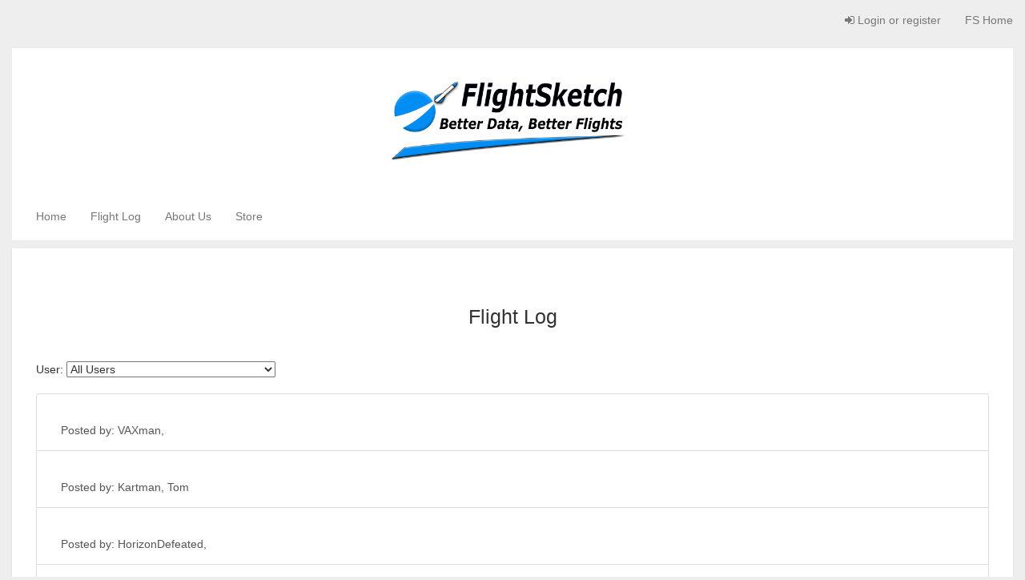

--- FILE ---
content_type: text/html; charset=utf-8
request_url: https://flightsketch.com/flights/?page=227
body_size: 17194
content:



<!DOCTYPE html>
<html lang="en-us" class="no-js">
    <head>
        <title>FlightSketch - </title>

        <meta http-equiv="content-type" content="text/html; charset=UTF-8" />
        <meta name="created" content="16th Jan 2026 04:36" />
        <meta name="description" content="" />
        <meta name="viewport" content="width=device-width" />
        <meta name="robots" content="NOARCHIVE,NOCACHE" />
        
            <link rel="shortcut icon" href="/static/favicon.ico" />
        

        
        
    
    
        <link rel="stylesheet" type="text/css" href="/static/oscar/css/styles.css" />
    
   <link rel="stylesheet" href="/static/oscar/js/bootstrap-datetimepicker/bootstrap-datetimepicker.min.css" />
    <link rel="stylesheet" type="text/css" href="/static/oscar/css/datetimepicker.css" />
    <link rel="stylesheet" type="text/css" href="/static/css/flightsketch2.css" />


        
        

        

        
            
            
    <script async src="https://www.googletagmanager.com/gtag/js?id=UA-120150023-1"></script>
    <script>
      window.dataLayer = window.dataLayer || [];
      function gtag(){dataLayer.push(arguments)};
      gtag('js', new Date());

      
        gtag('config', "UA-120150023-1");
      
      
    </script>

    <script async src="//pagead2.googlesyndication.com/pagead/js/adsbygoogle.js"></script>
    <script>
        (adsbygoogle = window.adsbygoogle || []).push({
        google_ad_client: "ca-pub-9054579386099052",
        enable_page_level_ads: true
        });
    </script>


        
    </head>

    <body id="default" class="default">
        
        
    
    
<div id="top_page" class="navbar navbar-default navbar-static-top accounts accounts-bar">
    
    <div class="navbar-header">
        <a class="btn btn-default navbar-toggle collapsed" data-toggle="collapse" data-target=".account-collapse">
            <span class="icon-bar"></span>
            <span class="icon-bar"></span>
            <span class="icon-bar"></span>
        </a>
    </div>

    <div class="navbar-collapse account-collapse collapse" >
        <div class="container-fluid">
            
            
            
            <ul class="nav navbar-nav navbar-right">
                
                    <li><a id="login_link" href="/store/accounts/login/"><i class="icon-signin"></i> Login or register</a></li>
                    <li>
                        <a class="accounts-area" href='/'>
                            FS Home
                        </a>
                    </li>
                
            </ul>
        </div>
    </div>
</div>

    <div class="text-center banner header-bg container-fluid">
        <div class="header-area">
        <img style="max-height: 150px; max-width: 100%;" src="https://storage.googleapis.com/flightsketch-prod/logo.png">
            </div>
    </div>
    
<div id="top_page" class="navbar navbar-default navbar-static-top nav-main container-fluid">

    <div class="navbar-collapse account-collapse collapse" >
        <div class="container-fluid header-area">
            <ul class="nav navbar-nav navbar-left">
                <li>
                    <a href='/'>
                        Home
                    </a>
                </li>
                <li>
                    <a href="/flights/">
                        Flight Log
                    </a>
                </li>
                <li>
                    <a href="/about/">
                        About Us
                    </a>
                </li>
                <li>
                    <a href="/store/">
                        Store
                    </a>
                </li>
               
            </ul>
        </div>
    </div>
</div>


    
    
        <div class="container-fluid page">
            <div class="page_inner">
                

                
                
                

                



<div id="messages">

</div>


                <div class="content">
                    
		    
                    <div id="promotions">
                        
                    </div>

                    
                    <div id="content_inner">
    
<br><br><h2><center>Flight Log</h2><br>
<form>
    User:
    <select id="userSelect">
        <option value="">All Users</option>
        
            <option value=120HighStreet>120HighStreet</option>
        
            <option value=1971highroller@gmail.com>1971highroller@gmail.com</option>
        
            <option value=2025>2025</option>
        
            <option value=308tracer>308tracer</option>
        
            <option value=651smitty1965>651smitty1965</option>
        
            <option value=821bsizzl3>821bsizzl3</option>
        
            <option value=99davinci99cato>99davinci99cato</option>
        
            <option value=@TNT@>@TNT@</option>
        
            <option value=A10683>A10683</option>
        
            <option value=A2304>A2304</option>
        
            <option value=A4RON>A4RON</option>
        
            <option value=Aa1961aa>Aa1961aa</option>
        
            <option value=aanyachitnis>aanyachitnis</option>
        
            <option value=aaronbear>aaronbear</option>
        
            <option value=AcadiaRockets>AcadiaRockets</option>
        
            <option value=acalver>acalver</option>
        
            <option value=acbach>acbach</option>
        
            <option value=ace73jle>ace73jle</option>
        
            <option value=Aceluek>Aceluek</option>
        
            <option value=Aclark>Aclark</option>
        
            <option value=Action>Action</option>
        
            <option value=adamfknapp@gmail.com>adamfknapp@gmail.com</option>
        
            <option value=AdAstra>AdAstra</option>
        
            <option value=adipietro>adipietro</option>
        
            <option value=AdkMan58>AdkMan58</option>
        
            <option value=adrouault>adrouault</option>
        
            <option value=aduke81>aduke81</option>
        
            <option value=advoloastra@gmail.com>advoloastra@gmail.com</option>
        
            <option value=aelaguiz>aelaguiz</option>
        
            <option value=aem99999>aem99999</option>
        
            <option value=AeroStar254>AeroStar254</option>
        
            <option value=afadeev>afadeev</option>
        
            <option value=agayeski>agayeski</option>
        
            <option value=AH60>AH60</option>
        
            <option value=ahaasuw@gmail.com>ahaasuw@gmail.com</option>
        
            <option value=ai4ns.mike@gmail.com>ai4ns.mike@gmail.com</option>
        
            <option value=aiPxvpay>aiPxvpay</option>
        
            <option value=AJRouse>AJRouse</option>
        
            <option value=akbaru>akbaru</option>
        
            <option value=AKFarr88>AKFarr88</option>
        
            <option value=Al_Gloer>Al_Gloer</option>
        
            <option value=al_jfc>al_jfc</option>
        
            <option value=alane>alane</option>
        
            <option value=Aldfaa>Aldfaa</option>
        
            <option value=AlexJ>AlexJ</option>
        
            <option value=alexrocketry>alexrocketry</option>
        
            <option value=alexzogh>alexzogh</option>
        
            <option value=alfredbr>alfredbr</option>
        
            <option value=alison@jayvee.com>alison@jayvee.com</option>
        
            <option value=aljkh>aljkh</option>
        
            <option value=Allenbottoms>Allenbottoms</option>
        
            <option value=aloidj>aloidj</option>
        
            <option value=Amaida>Amaida</option>
        
            <option value=amdobos>amdobos</option>
        
            <option value=amiliv>amiliv</option>
        
            <option value=amiramalik>amiramalik</option>
        
            <option value=amitabhbaruah@gmail.com>amitabhbaruah@gmail.com</option>
        
            <option value=AmolJalan>AmolJalan</option>
        
            <option value=amyasui>amyasui</option>
        
            <option value=Andrea>Andrea</option>
        
            <option value=andrew>andrew</option>
        
            <option value=AndrewESteele>AndrewESteele</option>
        
            <option value=andrewewelch@gmail.com>andrewewelch@gmail.com</option>
        
            <option value=andycirioli>andycirioli</option>
        
            <option value=angeecolvin>angeecolvin</option>
        
            <option value=anhowe>anhowe</option>
        
            <option value=anorthern>anorthern</option>
        
            <option value=Anthony>Anthony</option>
        
            <option value=Anthony61>Anthony61</option>
        
            <option value=anthonykorchagin@yahoo.com>anthonykorchagin@yahoo.com</option>
        
            <option value=Anthowill>Anthowill</option>
        
            <option value=anze>anze</option>
        
            <option value=apwellin>apwellin</option>
        
            <option value=ar776677>ar776677</option>
        
            <option value=Arctic>Arctic</option>
        
            <option value=Ares3DCanada>Ares3DCanada</option>
        
            <option value=Arsenal78>Arsenal78</option>
        
            <option value=ArtApplewhite>ArtApplewhite</option>
        
            <option value=artgsc@aol.com>artgsc@aol.com</option>
        
            <option value=asheriff>asheriff</option>
        
            <option value=ashongut>ashongut</option>
        
            <option value=Astokker>Astokker</option>
        
            <option value=astrochuck>astrochuck</option>
        
            <option value=AstroMFPII>AstroMFPII</option>
        
            <option value=astronwolf>astronwolf</option>
        
            <option value=atcutter>atcutter</option>
        
            <option value=atouss64>atouss64</option>
        
            <option value=augendoc>augendoc</option>
        
            <option value=aulmer>aulmer</option>
        
            <option value=aunguez>aunguez</option>
        
            <option value=Austinthemighty>Austinthemighty</option>
        
            <option value=avibber>avibber</option>
        
            <option value=axllal_72>axllal_72</option>
        
            <option value=ayalatech>ayalatech</option>
        
            <option value=aYlNlfdX>aYlNlfdX</option>
        
            <option value=B.Fl1ghtsk3tch>B.Fl1ghtsk3tch</option>
        
            <option value=babygrimes>babygrimes</option>
        
            <option value=bahbeegee>bahbeegee</option>
        
            <option value=balashark78>balashark78</option>
        
            <option value=banderson0929>banderson0929</option>
        
            <option value=baranec>baranec</option>
        
            <option value=Barbieriw>Barbieriw</option>
        
            <option value=Baswah>Baswah</option>
        
            <option value=bayourat>bayourat</option>
        
            <option value=bbbeard>bbbeard</option>
        
            <option value=bbierstedt>bbierstedt</option>
        
            <option value=bcawley1>bcawley1</option>
        
            <option value=bcchurch@yahoo.com>bcchurch@yahoo.com</option>
        
            <option value=bchattin>bchattin</option>
        
            <option value=Bdonaldson>Bdonaldson</option>
        
            <option value=bebopsky>bebopsky</option>
        
            <option value=beck1978>beck1978</option>
        
            <option value=beeblebrox>beeblebrox</option>
        
            <option value=ben.russell11>ben.russell11</option>
        
            <option value=benhal>benhal</option>
        
            <option value=benrollinger>benrollinger</option>
        
            <option value=BernieK>BernieK</option>
        
            <option value=bibbster>bibbster</option>
        
            <option value=Biggame338>Biggame338</option>
        
            <option value=BigRiJoe>BigRiJoe</option>
        
            <option value=Bill>Bill</option>
        
            <option value=billd>billd</option>
        
            <option value=billdz>billdz</option>
        
            <option value=billys2001>billys2001</option>
        
            <option value=bjohnson>bjohnson</option>
        
            <option value=bkempa01>bkempa01</option>
        
            <option value=Blackbart>Blackbart</option>
        
            <option value=BlairS>BlairS</option>
        
            <option value=BlankJorge>BlankJorge</option>
        
            <option value=Blast_it_Tom>Blast_it_Tom</option>
        
            <option value=BLindsay>BLindsay</option>
        
            <option value=Bluewise01>Bluewise01</option>
        
            <option value=bluzboy>bluzboy</option>
        
            <option value=bmullins>bmullins</option>
        
            <option value=Bob2453>Bob2453</option>
        
            <option value=bobbybigrocket>bobbybigrocket</option>
        
            <option value=Bobbyg23>Bobbyg23</option>
        
            <option value=BobbysHobby2>BobbysHobby2</option>
        
            <option value=bobkaplow>bobkaplow</option>
        
            <option value=Bobneal1781>Bobneal1781</option>
        
            <option value=BobSanford>BobSanford</option>
        
            <option value=bobsingle>bobsingle</option>
        
            <option value=bobspohn>bobspohn</option>
        
            <option value=BobV>BobV</option>
        
            <option value=boethos3>boethos3</option>
        
            <option value=Bogger52>Bogger52</option>
        
            <option value=Bomarc>Bomarc</option>
        
            <option value=BONKY777>BONKY777</option>
        
            <option value=BRadB>BRadB</option>
        
            <option value=bradoes>bradoes</option>
        
            <option value=Branden1832>Branden1832</option>
        
            <option value=Branpennini>Branpennini</option>
        
            <option value=BravoFox>BravoFox</option>
        
            <option value=Brbedenbaugh>Brbedenbaugh</option>
        
            <option value=Brendan_Hawkins>Brendan_Hawkins</option>
        
            <option value=brennaker>brennaker</option>
        
            <option value=BrentonDB>BrentonDB</option>
        
            <option value=brett.noake@gmail.com>brett.noake@gmail.com</option>
        
            <option value=Brett3>Brett3</option>
        
            <option value=BrewingGeek>BrewingGeek</option>
        
            <option value=briancalloway@hotmail.com>briancalloway@hotmail.com</option>
        
            <option value=brinksk>brinksk</option>
        
            <option value=Bruce>Bruce</option>
        
            <option value=bruceb52>bruceb52</option>
        
            <option value=BruceS>BruceS</option>
        
            <option value=bryanb00@comcast.net>bryanb00@comcast.net</option>
        
            <option value=Bryce>Bryce</option>
        
            <option value=BS>BS</option>
        
            <option value=bsdawson>bsdawson</option>
        
            <option value=Bthayer>Bthayer</option>
        
            <option value=BubbaJ>BubbaJ</option>
        
            <option value=buBjohhZDLuCSWbdPc>buBjohhZDLuCSWbdPc</option>
        
            <option value=Buddysdad427>Buddysdad427</option>
        
            <option value=Budro0>Budro0</option>
        
            <option value=Bullseye>Bullseye</option>
        
            <option value=burbanek>burbanek</option>
        
            <option value=Burkefj>Burkefj</option>
        
            <option value=bwprowse>bwprowse</option>
        
            <option value=bxXeWtIFJEbtcdMuTjutr>bxXeWtIFJEbtcdMuTjutr</option>
        
            <option value=c0c0m0ke>c0c0m0ke</option>
        
            <option value=cabochad>cabochad</option>
        
            <option value=caheaton>caheaton</option>
        
            <option value=camasrocketry>camasrocketry</option>
        
            <option value=Canaroc1>Canaroc1</option>
        
            <option value=caninobd>caninobd</option>
        
            <option value=CaptCATO>CaptCATO</option>
        
            <option value=Captorvate>Captorvate</option>
        
            <option value=Cari8>Cari8</option>
        
            <option value=Carlos1a>Carlos1a</option>
        
            <option value=casdss>casdss</option>
        
            <option value=CATOpresident>CATOpresident</option>
        
            <option value=Cbwho>Cbwho</option>
        
            <option value=CConstant>CConstant</option>
        
            <option value=Cdavis>Cdavis</option>
        
            <option value=Cdcsk8>Cdcsk8</option>
        
            <option value=cdnrocket>cdnrocket</option>
        
            <option value=cdusold>cdusold</option>
        
            <option value=CG>CG</option>
        
            <option value=cgoulet>cgoulet</option>
        
            <option value=Chadop79>Chadop79</option>
        
            <option value=chalinaty>chalinaty</option>
        
            <option value=chapelgrovefilms>chapelgrovefilms</option>
        
            <option value=Charlienks88>Charlienks88</option>
        
            <option value=Chas>Chas</option>
        
            <option value=chasd00@gmail.com>chasd00@gmail.com</option>
        
            <option value=chase26878>chase26878</option>
        
            <option value=Chchrocketeers>Chchrocketeers</option>
        
            <option value=Chefmom06>Chefmom06</option>
        
            <option value=chejay>chejay</option>
        
            <option value=Cherokee>Cherokee</option>
        
            <option value=Cherokeelanita>Cherokeelanita</option>
        
            <option value=cherryzip>cherryzip</option>
        
            <option value=chintang>chintang</option>
        
            <option value=Chipguy>Chipguy</option>
        
            <option value=Chris51lly>Chris51lly</option>
        
            <option value=chrisdeem>chrisdeem</option>
        
            <option value=chrisdrahos@yahoo.com>chrisdrahos@yahoo.com</option>
        
            <option value=chrisflanigan>chrisflanigan</option>
        
            <option value=ChrisK.>ChrisK.</option>
        
            <option value=christopher.liddell>christopher.liddell</option>
        
            <option value=Christopherlh84>Christopherlh84</option>
        
            <option value=Christophermpollard>Christophermpollard</option>
        
            <option value=Chriswilson52>Chriswilson52</option>
        
            <option value=chuckw802>chuckw802</option>
        
            <option value=Chuksgrl>Chuksgrl</option>
        
            <option value=ciadAJawzGkKqAwFwhNar>ciadAJawzGkKqAwFwhNar</option>
        
            <option value=classroom42>classroom42</option>
        
            <option value=clay>clay</option>
        
            <option value=cliff>cliff</option>
        
            <option value=cmonaghhan76>cmonaghhan76</option>
        
            <option value=cmorgan168@comcast.net>cmorgan168@comcast.net</option>
        
            <option value=CoAz2k>CoAz2k</option>
        
            <option value=cocoboy9>cocoboy9</option>
        
            <option value=codymeyer2>codymeyer2</option>
        
            <option value=coffeyhj>coffeyhj</option>
        
            <option value=coholm>coholm</option>
        
            <option value=comcmahon>comcmahon</option>
        
            <option value=Commscoop>Commscoop</option>
        
            <option value=connie>connie</option>
        
            <option value=cookewj>cookewj</option>
        
            <option value=Coopers>Coopers</option>
        
            <option value=COSTransplant>COSTransplant</option>
        
            <option value=Countdown125>Countdown125</option>
        
            <option value=country>country</option>
        
            <option value=country7888>country7888</option>
        
            <option value=Coyoteken>Coyoteken</option>
        
            <option value=Cperkins>Cperkins</option>
        
            <option value=cpgordi>cpgordi</option>
        
            <option value=CpjJwWHV>CpjJwWHV</option>
        
            <option value=Cputommy>Cputommy</option>
        
            <option value=crabsalad>crabsalad</option>
        
            <option value=craigcon>craigcon</option>
        
            <option value=craigstanton>craigstanton</option>
        
            <option value=csteines>csteines</option>
        
            <option value=cubicthrasher>cubicthrasher</option>
        
            <option value=cuifangke>cuifangke</option>
        
            <option value=Curlrup>Curlrup</option>
        
            <option value=curtdennis>curtdennis</option>
        
            <option value=cwbullet>cwbullet</option>
        
            <option value=cwillssr>cwillssr</option>
        
            <option value=CyberDolphin>CyberDolphin</option>
        
            <option value=d3ltax19>d3ltax19</option>
        
            <option value=D@nRocketM@n>D@nRocketM@n</option>
        
            <option value=da0195>da0195</option>
        
            <option value=dacsmema>dacsmema</option>
        
            <option value=dahabes>dahabes</option>
        
            <option value=dalewindsor>dalewindsor</option>
        
            <option value=Dan>Dan</option>
        
            <option value=dan__olson>dan__olson</option>
        
            <option value=daneronnow@gmail.com>daneronnow@gmail.com</option>
        
            <option value=danhorst>danhorst</option>
        
            <option value=daniel>daniel</option>
        
            <option value=daniel5841@charter.net>daniel5841@charter.net</option>
        
            <option value=danielmaiorino1982@gmail.com>danielmaiorino1982@gmail.com</option>
        
            <option value=danlsmith>danlsmith</option>
        
            <option value=Dansrockets>Dansrockets</option>
        
            <option value=danwolman>danwolman</option>
        
            <option value=darrenfon>darrenfon</option>
        
            <option value=darrenulrich>darrenulrich</option>
        
            <option value=DarrylF>DarrylF</option>
        
            <option value=daryl4band>daryl4band</option>
        
            <option value=dauphinb>dauphinb</option>
        
            <option value=Dav721>Dav721</option>
        
            <option value=davecombs>davecombs</option>
        
            <option value=davekoo>davekoo</option>
        
            <option value=davel@peoplepc.com>davel@peoplepc.com</option>
        
            <option value=davery>davery</option>
        
            <option value=David>David</option>
        
            <option value=david.deavours>david.deavours</option>
        
            <option value=David56>David56</option>
        
            <option value=David_Stack>David_Stack</option>
        
            <option value=DavidP>DavidP</option>
        
            <option value=Dbanga>Dbanga</option>
        
            <option value=dbills>dbills</option>
        
            <option value=DBNSoaring>DBNSoaring</option>
        
            <option value=DBRockets>DBRockets</option>
        
            <option value=Dchainey1>Dchainey1</option>
        
            <option value=Dean>Dean</option>
        
            <option value=Deano>Deano</option>
        
            <option value=debzeigler>debzeigler</option>
        
            <option value=decayz>decayz</option>
        
            <option value=DeepOvertone>DeepOvertone</option>
        
            <option value=DeliriousGA>DeliriousGA</option>
        
            <option value=DeltaV>DeltaV</option>
        
            <option value=Demo>Demo</option>
        
            <option value=Den>Den</option>
        
            <option value=denisemor8>denisemor8</option>
        
            <option value=Derek>Derek</option>
        
            <option value=derekgyllenhammer1>derekgyllenhammer1</option>
        
            <option value=dermaxred>dermaxred</option>
        
            <option value=desertstonestudios>desertstonestudios</option>
        
            <option value=desoto66@me.com>desoto66@me.com</option>
        
            <option value=deweylandrum>deweylandrum</option>
        
            <option value=DExWtSbs>DExWtSbs</option>
        
            <option value=dfeldman>dfeldman</option>
        
            <option value=dgreenapple@yahoo.com>dgreenapple@yahoo.com</option>
        
            <option value=dh4664ch>dh4664ch</option>
        
            <option value=dhahn365>dhahn365</option>
        
            <option value=dhaugh123>dhaugh123</option>
        
            <option value=dhbarr>dhbarr</option>
        
            <option value=Dhenderson>Dhenderson</option>
        
            <option value=dhoward80>dhoward80</option>
        
            <option value=dinoburb>dinoburb</option>
        
            <option value=dioramaman>dioramaman</option>
        
            <option value=dirk.noy@wsdg.com>dirk.noy@wsdg.com</option>
        
            <option value=djdanny50>djdanny50</option>
        
            <option value=dlb>dlb</option>
        
            <option value=dlong636>dlong636</option>
        
            <option value=dlrflyer>dlrflyer</option>
        
            <option value=dlyettefi>dlyettefi</option>
        
            <option value=dmc10286>dmc10286</option>
        
            <option value=dmedjesky>dmedjesky</option>
        
            <option value=dmendive>dmendive</option>
        
            <option value=dmo>dmo</option>
        
            <option value=DOGSPOTS101>DOGSPOTS101</option>
        
            <option value=don_proctor@yahoo.com>don_proctor@yahoo.com</option>
        
            <option value=DonBousel>DonBousel</option>
        
            <option value=Doshikamal>Doshikamal</option>
        
            <option value=Doug>Doug</option>
        
            <option value=Doug022984>Doug022984</option>
        
            <option value=dougeclark@gmail.com>dougeclark@gmail.com</option>
        
            <option value=DouglasKM>DouglasKM</option>
        
            <option value=downtown3cm>downtown3cm</option>
        
            <option value=Doylex>Doylex</option>
        
            <option value=DRainville8458>DRainville8458</option>
        
            <option value=dratomic>dratomic</option>
        
            <option value=DrBudW>DrBudW</option>
        
            <option value=drcameron>drcameron</option>
        
            <option value=drgarymartinez>drgarymartinez</option>
        
            <option value=drgarymartinez@charter.net>drgarymartinez@charter.net</option>
        
            <option value=Drod>Drod</option>
        
            <option value=Dshmel>Dshmel</option>
        
            <option value=dsmeliks>dsmeliks</option>
        
            <option value=DSRLabs>DSRLabs</option>
        
            <option value=dsyta@gci.net>dsyta@gci.net</option>
        
            <option value=dustin.prosser>dustin.prosser</option>
        
            <option value=Dykemj>Dykemj</option>
        
            <option value=e_taki>e_taki</option>
        
            <option value=eaglepmk@aol.com>eaglepmk@aol.com</option>
        
            <option value=eamitton>eamitton</option>
        
            <option value=earnhardt_2069>earnhardt_2069</option>
        
            <option value=ebrown555>ebrown555</option>
        
            <option value=ed.lakatos>ed.lakatos</option>
        
            <option value=Eddie2003>Eddie2003</option>
        
            <option value=efDKOdMhXuMiKydKxNPO>efDKOdMhXuMiKydKxNPO</option>
        
            <option value=ej160>ej160</option>
        
            <option value=ejpyle.mgb>ejpyle.mgb</option>
        
            <option value=ejpyle2021>ejpyle2021</option>
        
            <option value=ekchess>ekchess</option>
        
            <option value=ekienzle>ekienzle</option>
        
            <option value=elar10>elar10</option>
        
            <option value=Eljay>Eljay</option>
        
            <option value=emackay15>emackay15</option>
        
            <option value=Emilio84>Emilio84</option>
        
            <option value=EMRockets>EMRockets</option>
        
            <option value=emsdave32>emsdave32</option>
        
            <option value=enfieldmike>enfieldmike</option>
        
            <option value=EnoOnraefi>EnoOnraefi</option>
        
            <option value=ep29030>ep29030</option>
        
            <option value=epsmyth>epsmyth</option>
        
            <option value=Eric>Eric</option>
        
            <option value=Eric.Fadely>Eric.Fadely</option>
        
            <option value=EricQ>EricQ</option>
        
            <option value=eriggins>eriggins</option>
        
            <option value=Erik_Mengden>Erik_Mengden</option>
        
            <option value=ErikF>ErikF</option>
        
            <option value=ernstg66>ernstg66</option>
        
            <option value=EstesRockets>EstesRockets</option>
        
            <option value=ezhov>ezhov</option>
        
            <option value=EzraCc>EzraCc</option>
        
            <option value=felicia81213@yahoo.com>felicia81213@yahoo.com</option>
        
            <option value=feveryear>feveryear</option>
        
            <option value=ffbsm>ffbsm</option>
        
            <option value=fgariepy>fgariepy</option>
        
            <option value=figment>figment</option>
        
            <option value=fineberg>fineberg</option>
        
            <option value=fizzywomack>fizzywomack</option>
        
            <option value=FJvOeLCZ>FJvOeLCZ</option>
        
            <option value=Flight_crooks>Flight_crooks</option>
        
            <option value=flip1335@gmail.com>flip1335@gmail.com</option>
        
            <option value=Flood_of_SYNs>Flood_of_SYNs</option>
        
            <option value=Floodgates618>Floodgates618</option>
        
            <option value=Fly_by_Knight>Fly_by_Knight</option>
        
            <option value=FlyBy01>FlyBy01</option>
        
            <option value=fmoran>fmoran</option>
        
            <option value=fnfOzvSR>fnfOzvSR</option>
        
            <option value=Forkapa>Forkapa</option>
        
            <option value=frank>frank</option>
        
            <option value=Frankfbm@gmail.com>Frankfbm@gmail.com</option>
        
            <option value=freisler>freisler</option>
        
            <option value=Frosty219>Frosty219</option>
        
            <option value=fzz9l7>fzz9l7</option>
        
            <option value=G6120sltv>G6120sltv</option>
        
            <option value=gagalindeburg@gmail.com>gagalindeburg@gmail.com</option>
        
            <option value=gahuber>gahuber</option>
        
            <option value=Galantvr41062>Galantvr41062</option>
        
            <option value=gammasynchrony2>gammasynchrony2</option>
        
            <option value=garawski>garawski</option>
        
            <option value=garretttatebrittany@gmail.com>garretttatebrittany@gmail.com</option>
        
            <option value=GaryT>GaryT</option>
        
            <option value=gbeck1978>gbeck1978</option>
        
            <option value=GbMaxSE>GbMaxSE</option>
        
            <option value=gca14of17>gca14of17</option>
        
            <option value=gcanrocket>gcanrocket</option>
        
            <option value=Gcheso>Gcheso</option>
        
            <option value=gcollins2311>gcollins2311</option>
        
            <option value=gdow64>gdow64</option>
        
            <option value=generaltono>generaltono</option>
        
            <option value=GenieSJE>GenieSJE</option>
        
            <option value=Geode>Geode</option>
        
            <option value=georgegassaway>georgegassaway</option>
        
            <option value=GeorgeGassaway2>GeorgeGassaway2</option>
        
            <option value=gerrym>gerrym</option>
        
            <option value=Getmore>Getmore</option>
        
            <option value=getoutside3274>getoutside3274</option>
        
            <option value=gheem>gheem</option>
        
            <option value=Ghostfather>Ghostfather</option>
        
            <option value=ghovjnjv>ghovjnjv</option>
        
            <option value=ghuber>ghuber</option>
        
            <option value=Giancarlopim>Giancarlopim</option>
        
            <option value=GILBERTAREYNOLDS@GMAIL.COM>GILBERTAREYNOLDS@GMAIL.COM</option>
        
            <option value=Gio1984>Gio1984</option>
        
            <option value=gknotts>gknotts</option>
        
            <option value=gldrplt1971>gldrplt1971</option>
        
            <option value=gleidner>gleidner</option>
        
            <option value=gmuri1@yahoo.com>gmuri1@yahoo.com</option>
        
            <option value=gojkovich>gojkovich</option>
        
            <option value=gokovali>gokovali</option>
        
            <option value=Goober>Goober</option>
        
            <option value=gordonstrodel@gmail.com>gordonstrodel@gmail.com</option>
        
            <option value=Grant_Edwards>Grant_Edwards</option>
        
            <option value=gravatite>gravatite</option>
        
            <option value=greendot319>greendot319</option>
        
            <option value=greends01>greends01</option>
        
            <option value=Greg>Greg</option>
        
            <option value=gregc>gregc</option>
        
            <option value=GregHePilots>GregHePilots</option>
        
            <option value=Gregory>Gregory</option>
        
            <option value=Gregorytraise>Gregorytraise</option>
        
            <option value=gregthepilot>gregthepilot</option>
        
            <option value=gregzsidisin>gregzsidisin</option>
        
            <option value=gregzsidisin1>gregzsidisin1</option>
        
            <option value=gri2a>gri2a</option>
        
            <option value=GrouchoDuke>GrouchoDuke</option>
        
            <option value=gtg738w>gtg738w</option>
        
            <option value=gtg738w2>gtg738w2</option>
        
            <option value=Gtuma>Gtuma</option>
        
            <option value=guitarenvy>guitarenvy</option>
        
            <option value=hahnliming>hahnliming</option>
        
            <option value=hannesnell0@gmail.com>hannesnell0@gmail.com</option>
        
            <option value=HarlemLilley>HarlemLilley</option>
        
            <option value=hawrylte>hawrylte</option>
        
            <option value=haydent>haydent</option>
        
            <option value=hculpepp>hculpepp</option>
        
            <option value=hecrites>hecrites</option>
        
            <option value=Hendo>Hendo</option>
        
            <option value=Hermanjc>Hermanjc</option>
        
            <option value=Heyjoeleb>Heyjoeleb</option>
        
            <option value=Hlpred>Hlpred</option>
        
            <option value=holp25>holp25</option>
        
            <option value=hoosier.roadie>hoosier.roadie</option>
        
            <option value=hoppscing>hoppscing</option>
        
            <option value=HorizonDefeated>HorizonDefeated</option>
        
            <option value=HPRnut>HPRnut</option>
        
            <option value=HR1JEO>HR1JEO</option>
        
            <option value=hrlybob55>hrlybob55</option>
        
            <option value=hudsora>hudsora</option>
        
            <option value=huffer>huffer</option>
        
            <option value=Hugh102>Hugh102</option>
        
            <option value=Hugues>Hugues</option>
        
            <option value=huxley>huxley</option>
        
            <option value=huzhibei123>huzhibei123</option>
        
            <option value=iambaytor99>iambaytor99</option>
        
            <option value=Ian@emails2me.co.uk>Ian@emails2me.co.uk</option>
        
            <option value=iandalton>iandalton</option>
        
            <option value=iandalton@comcast.net>iandalton@comcast.net</option>
        
            <option value=IanTWClark>IanTWClark</option>
        
            <option value=ieuan>ieuan</option>
        
            <option value=ikemeyer>ikemeyer</option>
        
            <option value=iliastheta>iliastheta</option>
        
            <option value=ilnonno>ilnonno</option>
        
            <option value=imslayer715@gmail.com>imslayer715@gmail.com</option>
        
            <option value=InKalisShadow>InKalisShadow</option>
        
            <option value=ishanroy>ishanroy</option>
        
            <option value=iso150>iso150</option>
        
            <option value=itanewf>itanewf</option>
        
            <option value=itshanney>itshanney</option>
        
            <option value=J4jon>J4jon</option>
        
            <option value=jabes42>jabes42</option>
        
            <option value=Jack_Vadasdi>Jack_Vadasdi</option>
        
            <option value=JackMatt005>JackMatt005</option>
        
            <option value=JackP>JackP</option>
        
            <option value=Jacktango>Jacktango</option>
        
            <option value=jacob>jacob</option>
        
            <option value=JAGER91374>JAGER91374</option>
        
            <option value=jallman>jallman</option>
        
            <option value=James>James</option>
        
            <option value=jamesbuck>jamesbuck</option>
        
            <option value=JamesH>JamesH</option>
        
            <option value=JamesStanford>JamesStanford</option>
        
            <option value=JamieClay>JamieClay</option>
        
            <option value=Jan>Jan</option>
        
            <option value=jaracine>jaracine</option>
        
            <option value=Jason>Jason</option>
        
            <option value=jasondapolito>jasondapolito</option>
        
            <option value=JasonR>JasonR</option>
        
            <option value=jasonwbrown>jasonwbrown</option>
        
            <option value=javv44>javv44</option>
        
            <option value=jaxsurfer1981>jaxsurfer1981</option>
        
            <option value=JayJuice>JayJuice</option>
        
            <option value=jb>jb</option>
        
            <option value=jboe01>jboe01</option>
        
            <option value=jbrianjackson>jbrianjackson</option>
        
            <option value=jbrocket370>jbrocket370</option>
        
            <option value=jburke04>jburke04</option>
        
            <option value=JCBanks523>JCBanks523</option>
        
            <option value=Jcedillo>Jcedillo</option>
        
            <option value=jcieslak>jcieslak</option>
        
            <option value=jcorr75>jcorr75</option>
        
            <option value=jcramton>jcramton</option>
        
            <option value=jcross>jcross</option>
        
            <option value=Jcurtis55>Jcurtis55</option>
        
            <option value=Jdana>Jdana</option>
        
            <option value=jdubs32>jdubs32</option>
        
            <option value=jearyb>jearyb</option>
        
            <option value=jedonoh>jedonoh</option>
        
            <option value=jeff_vincent@twc.com>jeff_vincent@twc.com</option>
        
            <option value=jeffk813>jeffk813</option>
        
            <option value=JeffreyJoe>JeffreyJoe</option>
        
            <option value=jeffreysmith>jeffreysmith</option>
        
            <option value=jeffstanggt04>jeffstanggt04</option>
        
            <option value=jegriff>jegriff</option>
        
            <option value=Jerbear>Jerbear</option>
        
            <option value=JeremyAntwine>JeremyAntwine</option>
        
            <option value=jerlam>jerlam</option>
        
            <option value=Jerry>Jerry</option>
        
            <option value=jerry.vida@gmail.com>jerry.vida@gmail.com</option>
        
            <option value=jerrym38wi>jerrym38wi</option>
        
            <option value=jesse.m.frey>jesse.m.frey</option>
        
            <option value=Jetlag>Jetlag</option>
        
            <option value=jfiller>jfiller</option>
        
            <option value=jgavlik>jgavlik</option>
        
            <option value=jgazur>jgazur</option>
        
            <option value=jgkwiatek>jgkwiatek</option>
        
            <option value=jgovern>jgovern</option>
        
            <option value=jhepworth>jhepworth</option>
        
            <option value=jhhelliwell>jhhelliwell</option>
        
            <option value=jhncarr357>jhncarr357</option>
        
            <option value=jhurley04>jhurley04</option>
        
            <option value=JillianMoyes>JillianMoyes</option>
        
            <option value=Jim>Jim</option>
        
            <option value=jimburgess>jimburgess</option>
        
            <option value=jimzcatz>jimzcatz</option>
        
            <option value=jimzrocketry@sweetin.com>jimzrocketry@sweetin.com</option>
        
            <option value=jjcole>jjcole</option>
        
            <option value=jjjohnston2recover@hotmail.com>jjjohnston2recover@hotmail.com</option>
        
            <option value=jjjtttaylor@yahoo.com>jjjtttaylor@yahoo.com</option>
        
            <option value=jjpotts42@gmail.com>jjpotts42@gmail.com</option>
        
            <option value=jkang2042>jkang2042</option>
        
            <option value=jkraieski@aol.com>jkraieski@aol.com</option>
        
            <option value=Jkubalok>Jkubalok</option>
        
            <option value=jleighkelley>jleighkelley</option>
        
            <option value=jlinck13>jlinck13</option>
        
            <option value=jlp010172>jlp010172</option>
        
            <option value=jmasterj>jmasterj</option>
        
            <option value=jmknuff0>jmknuff0</option>
        
            <option value=jmsnodgrass>jmsnodgrass</option>
        
            <option value=jmuck78>jmuck78</option>
        
            <option value=JMW>JMW</option>
        
            <option value=Joe>Joe</option>
        
            <option value=joe_latrell>joe_latrell</option>
        
            <option value=joecool@rcsis.com>joecool@rcsis.com</option>
        
            <option value=JoeHillville>JoeHillville</option>
        
            <option value=joejeep>joejeep</option>
        
            <option value=joekautzky>joekautzky</option>
        
            <option value=Joelmapes>Joelmapes</option>
        
            <option value=JoeM>JoeM</option>
        
            <option value=Joemustion@gmail.com>Joemustion@gmail.com</option>
        
            <option value=joerocket>joerocket</option>
        
            <option value=JoeSmith>JoeSmith</option>
        
            <option value=joesst804>joesst804</option>
        
            <option value=JohnArcher>JohnArcher</option>
        
            <option value=johncombs>johncombs</option>
        
            <option value=johnd51>johnd51</option>
        
            <option value=johndemichele>johndemichele</option>
        
            <option value=johnfaluszczak>johnfaluszczak</option>
        
            <option value=JohnJewart>JohnJewart</option>
        
            <option value=JohnSukovich>JohnSukovich</option>
        
            <option value=JohnWade>JohnWade</option>
        
            <option value=jojotom01>jojotom01</option>
        
            <option value=jonas_clausen>jonas_clausen</option>
        
            <option value=jonnywanabe>jonnywanabe</option>
        
            <option value=jonoreh@gmail.com>jonoreh@gmail.com</option>
        
            <option value=jonpugmire>jonpugmire</option>
        
            <option value=Jonwalcott>Jonwalcott</option>
        
            <option value=Joplin>Joplin</option>
        
            <option value=JoseG>JoseG</option>
        
            <option value=josepher44>josepher44</option>
        
            <option value=Josh.lane.md@gmail.com>Josh.lane.md@gmail.com</option>
        
            <option value=joshuafthomas>joshuafthomas</option>
        
            <option value=jp>jp</option>
        
            <option value=jpcieslak>jpcieslak</option>
        
            <option value=jpoehlman>jpoehlman</option>
        
            <option value=Jpwsml>Jpwsml</option>
        
            <option value=JQ2>JQ2</option>
        
            <option value=jqavins>jqavins</option>
        
            <option value=jrains@comcast.net>jrains@comcast.net</option>
        
            <option value=jrlance>jrlance</option>
        
            <option value=jroebuck>jroebuck</option>
        
            <option value=jshearer784>jshearer784</option>
        
            <option value=jsiart06355@gmail.com>jsiart06355@gmail.com</option>
        
            <option value=jstaashaught>jstaashaught</option>
        
            <option value=jthomp47@gmail.com>jthomp47@gmail.com</option>
        
            <option value=Jtowns>Jtowns</option>
        
            <option value=JtQnvAte>JtQnvAte</option>
        
            <option value=jtruesdell>jtruesdell</option>
        
            <option value=juanlinda777>juanlinda777</option>
        
            <option value=JuanmaFerrandez>JuanmaFerrandez</option>
        
            <option value=julien.denat1>julien.denat1</option>
        
            <option value=Jumbocruiser>Jumbocruiser</option>
        
            <option value=justin-michelle@leapingmedia.com>justin-michelle@leapingmedia.com</option>
        
            <option value=jvelasquez>jvelasquez</option>
        
            <option value=jweneck4009>jweneck4009</option>
        
            <option value=jyates19>jyates19</option>
        
            <option value=Jzaun>Jzaun</option>
        
            <option value=K185ken>K185ken</option>
        
            <option value=k35tr3l>k35tr3l</option>
        
            <option value=k5knt>k5knt</option>
        
            <option value=K8XG>K8XG</option>
        
            <option value=k9wolflord>k9wolflord</option>
        
            <option value=kabbanc>kabbanc</option>
        
            <option value=Kai>Kai</option>
        
            <option value=kalsow>kalsow</option>
        
            <option value=kanoris>kanoris</option>
        
            <option value=Kartman>Kartman</option>
        
            <option value=kashin>kashin</option>
        
            <option value=kbatson@littleappletech.com>kbatson@littleappletech.com</option>
        
            <option value=kboorky>kboorky</option>
        
            <option value=kc7joj>kc7joj</option>
        
            <option value=Kdtressler>Kdtressler</option>
        
            <option value=kduncan>kduncan</option>
        
            <option value=ke8nai>ke8nai</option>
        
            <option value=keelcam>keelcam</option>
        
            <option value=keith>keith</option>
        
            <option value=keith.steurer>keith.steurer</option>
        
            <option value=Keith909>Keith909</option>
        
            <option value=Keithlake44>Keithlake44</option>
        
            <option value=keithmiller1028>keithmiller1028</option>
        
            <option value=kellystorm>kellystorm</option>
        
            <option value=Ken>Ken</option>
        
            <option value=ken1303>ken1303</option>
        
            <option value=Kendo68>Kendo68</option>
        
            <option value=KenMcClellan>KenMcClellan</option>
        
            <option value=Kennebec>Kennebec</option>
        
            <option value=KennethRMc>KennethRMc</option>
        
            <option value=Kenny2135>Kenny2135</option>
        
            <option value=kernowzx2>kernowzx2</option>
        
            <option value=Kev>Kev</option>
        
            <option value=KevinB100>KevinB100</option>
        
            <option value=KfnqDuxw>KfnqDuxw</option>
        
            <option value=kidwell@narhams.org>kidwell@narhams.org</option>
        
            <option value=Kim>Kim</option>
        
            <option value=KimMc64>KimMc64</option>
        
            <option value=kjhambrick@gmail.com>kjhambrick@gmail.com</option>
        
            <option value=kkpark11>kkpark11</option>
        
            <option value=klaurie>klaurie</option>
        
            <option value=klussman>klussman</option>
        
            <option value=kmcquown65>kmcquown65</option>
        
            <option value=kolsonprofessional@gmail.com>kolsonprofessional@gmail.com</option>
        
            <option value=Kommissar>Kommissar</option>
        
            <option value=Koolerj1>Koolerj1</option>
        
            <option value=kresso>kresso</option>
        
            <option value=ksaves2>ksaves2</option>
        
            <option value=ksing>ksing</option>
        
            <option value=KSoldier>KSoldier</option>
        
            <option value=ksprockets>ksprockets</option>
        
            <option value=kuririn>kuririn</option>
        
            <option value=kuya>kuya</option>
        
            <option value=kweaver>kweaver</option>
        
            <option value=Kyledanielson>Kyledanielson</option>
        
            <option value=LaaserKR>LaaserKR</option>
        
            <option value=ladderdog>ladderdog</option>
        
            <option value=LanceFisher>LanceFisher</option>
        
            <option value=lancefrench>lancefrench</option>
        
            <option value=Lancefrench78>Lancefrench78</option>
        
            <option value=Landon>Landon</option>
        
            <option value=Larry61>Larry61</option>
        
            <option value=larrymmor>larrymmor</option>
        
            <option value=launchlabrocketry>launchlabrocketry</option>
        
            <option value=lavigne_kevin@verizon.net>lavigne_kevin@verizon.net</option>
        
            <option value=LBomar>LBomar</option>
        
            <option value=leaor1>leaor1</option>
        
            <option value=LEEHINKLE>LEEHINKLE</option>
        
            <option value=leesowers>leesowers</option>
        
            <option value=legendontour>legendontour</option>
        
            <option value=LesF>LesF</option>
        
            <option value=Lewis>Lewis</option>
        
            <option value=lhelseth>lhelseth</option>
        
            <option value=lianghao>lianghao</option>
        
            <option value=libbyone825>libbyone825</option>
        
            <option value=LilBuddy>LilBuddy</option>
        
            <option value=lindsey.reale>lindsey.reale</option>
        
            <option value=Lioneljm2>Lioneljm2</option>
        
            <option value=lixian>lixian</option>
        
            <option value=ljmcg8668>ljmcg8668</option>
        
            <option value=ljr04001>ljr04001</option>
        
            <option value=Llifer123>Llifer123</option>
        
            <option value=lori>lori</option>
        
            <option value=losuarezb>losuarezb</option>
        
            <option value=LouisWu>LouisWu</option>
        
            <option value=Louitz>Louitz</option>
        
            <option value=lovetogofast2>lovetogofast2</option>
        
            <option value=loziermms@gmail.com>loziermms@gmail.com</option>
        
            <option value=lrk2>lrk2</option>
        
            <option value=lrksr>lrksr</option>
        
            <option value=lrr>lrr</option>
        
            <option value=lsantoni>lsantoni</option>
        
            <option value=lubbenm>lubbenm</option>
        
            <option value=Lucas_B>Lucas_B</option>
        
            <option value=luccas.rousseau>luccas.rousseau</option>
        
            <option value=luka>luka</option>
        
            <option value=macginnis>macginnis</option>
        
            <option value=MacKensie1213>MacKensie1213</option>
        
            <option value=mad4hws>mad4hws</option>
        
            <option value=Magully67>Magully67</option>
        
            <option value=Mahaffy>Mahaffy</option>
        
            <option value=mailman>mailman</option>
        
            <option value=Manix-Fan>Manix-Fan</option>
        
            <option value=mansourmdoumbia@gmail.com>mansourmdoumbia@gmail.com</option>
        
            <option value=mapontikos>mapontikos</option>
        
            <option value=marion.a.brown@gmail.com>marion.a.brown@gmail.com</option>
        
            <option value=mariusx1>mariusx1</option>
        
            <option value=Mark>Mark</option>
        
            <option value=markaemerson>markaemerson</option>
        
            <option value=markastevens>markastevens</option>
        
            <option value=markjos>markjos</option>
        
            <option value=MarkRoberts>MarkRoberts</option>
        
            <option value=Marsbugs>Marsbugs</option>
        
            <option value=mathrules>mathrules</option>
        
            <option value=Matthew>Matthew</option>
        
            <option value=MatthewBodyk>MatthewBodyk</option>
        
            <option value=maxq2244>maxq2244</option>
        
            <option value=maxstout>maxstout</option>
        
            <option value=maxwinn>maxwinn</option>
        
            <option value=Mbarlowaz>Mbarlowaz</option>
        
            <option value=mbchambers>mbchambers</option>
        
            <option value=MBelda>MBelda</option>
        
            <option value=mbundick>mbundick</option>
        
            <option value=MBWUpmEH>MBWUpmEH</option>
        
            <option value=Mccr3328>Mccr3328</option>
        
            <option value=mccracken>mccracken</option>
        
            <option value=mcfrye2014>mcfrye2014</option>
        
            <option value=MCG.Composites>MCG.Composites</option>
        
            <option value=mckeon308@gmail.com>mckeon308@gmail.com</option>
        
            <option value=mcmanasoiu>mcmanasoiu</option>
        
            <option value=mdushek>mdushek</option>
        
            <option value=ME163JJ>ME163JJ</option>
        
            <option value=mechedad>mechedad</option>
        
            <option value=Medjesky>Medjesky</option>
        
            <option value=meezer1020>meezer1020</option>
        
            <option value=MemphisMike>MemphisMike</option>
        
            <option value=Metroboy>Metroboy</option>
        
            <option value=mfrahman>mfrahman</option>
        
            <option value=MGL>MGL</option>
        
            <option value=mgoodmaster>mgoodmaster</option>
        
            <option value=MHead>MHead</option>
        
            <option value=mhfreed>mhfreed</option>
        
            <option value=mhmeteorites@gmail.com>mhmeteorites@gmail.com</option>
        
            <option value=mhoude>mhoude</option>
        
            <option value=mhrica>mhrica</option>
        
            <option value=michael.c.larson>michael.c.larson</option>
        
            <option value=michaelgleggett>michaelgleggett</option>
        
            <option value=michaelsong34>michaelsong34</option>
        
            <option value=michaelwinslow>michaelwinslow</option>
        
            <option value=MichiganJohn>MichiganJohn</option>
        
            <option value=MiguelC>MiguelC</option>
        
            <option value=mika>mika</option>
        
            <option value=mike>mike</option>
        
            <option value=mikecze>mikecze</option>
        
            <option value=Mikedemoully>Mikedemoully</option>
        
            <option value=MikeMork>MikeMork</option>
        
            <option value=mikenelson>mikenelson</option>
        
            <option value=mikepapa>mikepapa</option>
        
            <option value=mikester>mikester</option>
        
            <option value=mikewilkey>mikewilkey</option>
        
            <option value=mikewrt>mikewrt</option>
        
            <option value=mikeymtgoat>mikeymtgoat</option>
        
            <option value=Millwright99>Millwright99</option>
        
            <option value=Mlubben>Mlubben</option>
        
            <option value=Mmalone>Mmalone</option>
        
            <option value=mmc1905>mmc1905</option>
        
            <option value=mmd400>mmd400</option>
        
            <option value=mminteer>mminteer</option>
        
            <option value=MMolnar>MMolnar</option>
        
            <option value=MMurph>MMurph</option>
        
            <option value=MmzHrrdb>MmzHrrdb</option>
        
            <option value=mnanabob>mnanabob</option>
        
            <option value=mnay>mnay</option>
        
            <option value=mohammad43>mohammad43</option>
        
            <option value=mooreshire>mooreshire</option>
        
            <option value=MORSECODE>MORSECODE</option>
        
            <option value=Mountainman2442>Mountainman2442</option>
        
            <option value=Mouser>Mouser</option>
        
            <option value=mpaxson>mpaxson</option>
        
            <option value=mr.joshq>mr.joshq</option>
        
            <option value=mrmicro100>mrmicro100</option>
        
            <option value=MrWebbPV>MrWebbPV</option>
        
            <option value=mschultz4329>mschultz4329</option>
        
            <option value=msglaberman>msglaberman</option>
        
            <option value=msgritta>msgritta</option>
        
            <option value=msraschke>msraschke</option>
        
            <option value=mssjwilson>mssjwilson</option>
        
            <option value=munchie13>munchie13</option>
        
            <option value=MZgMuuBAoKpYoSjGEmlnEOO>MZgMuuBAoKpYoSjGEmlnEOO</option>
        
            <option value=N1LF>N1LF</option>
        
            <option value=N1TGE>N1TGE</option>
        
            <option value=n27sb>n27sb</option>
        
            <option value=nagamitesh>nagamitesh</option>
        
            <option value=nallja1>nallja1</option>
        
            <option value=nasanborn>nasanborn</option>
        
            <option value=natcallea>natcallea</option>
        
            <option value=Nate>Nate</option>
        
            <option value=Nateairman>Nateairman</option>
        
            <option value=Nathan>Nathan</option>
        
            <option value=nckinsella>nckinsella</option>
        
            <option value=nealmk@nc.rr.com>nealmk@nc.rr.com</option>
        
            <option value=Nebojsar>Nebojsar</option>
        
            <option value=nEcdyGgx>nEcdyGgx</option>
        
            <option value=nEcdyGgx8fhLZJDi>nEcdyGgx8fhLZJDi</option>
        
            <option value=nEcdyGgxefwrUyGN>nEcdyGgxefwrUyGN</option>
        
            <option value=nEcdyGgxp95fQFuN>nEcdyGgxp95fQFuN</option>
        
            <option value=Nedobee>Nedobee</option>
        
            <option value=neil_w>neil_w</option>
        
            <option value=nestor2k>nestor2k</option>
        
            <option value=nettletonjeff>nettletonjeff</option>
        
            <option value=neutronium95>neutronium95</option>
        
            <option value=newill@ameritech.net>newill@ameritech.net</option>
        
            <option value=nfreyschlag>nfreyschlag</option>
        
            <option value=NicholsTW>NicholsTW</option>
        
            <option value=Nico>Nico</option>
        
            <option value=nict>nict</option>
        
            <option value=NikeMikey>NikeMikey</option>
        
            <option value=NikeMikey86>NikeMikey86</option>
        
            <option value=NIVYAN>NIVYAN</option>
        
            <option value=noah-harper>noah-harper</option>
        
            <option value=noahharper>noahharper</option>
        
            <option value=nomoneymike1>nomoneymike1</option>
        
            <option value=none>none</option>
        
            <option value=nthorne>nthorne</option>
        
            <option value=nthorne2001>nthorne2001</option>
        
            <option value=numbo42>numbo42</option>
        
            <option value=Nunaki>Nunaki</option>
        
            <option value=Nytrunner>Nytrunner</option>
        
            <option value=Nz_pyro>Nz_pyro</option>
        
            <option value=nZkkAbWB>nZkkAbWB</option>
        
            <option value=o1d_dude>o1d_dude</option>
        
            <option value=ocoutlaw88@icloud.com>ocoutlaw88@icloud.com</option>
        
            <option value=Oddmanrockets>Oddmanrockets</option>
        
            <option value=offbeatbearass>offbeatbearass</option>
        
            <option value=OKTurbo>OKTurbo</option>
        
            <option value=oldcarsmell>oldcarsmell</option>
        
            <option value=ooJpiued>ooJpiued</option>
        
            <option value=opsahlc>opsahlc</option>
        
            <option value=OrbitBoyBob>OrbitBoyBob</option>
        
            <option value=orchardsound>orchardsound</option>
        
            <option value=owen._collette>owen._collette</option>
        
            <option value=Ozwald>Ozwald</option>
        
            <option value=P61guy>P61guy</option>
        
            <option value=parsonsron@hotmail.com>parsonsron@hotmail.com</option>
        
            <option value=pat.artis@gmail.com>pat.artis@gmail.com</option>
        
            <option value=Patelsh24>Patelsh24</option>
        
            <option value=patrick.ray2@yahoo.com>patrick.ray2@yahoo.com</option>
        
            <option value=patrickamcconnell@gmail.com>patrickamcconnell@gmail.com</option>
        
            <option value=Paulb426>Paulb426</option>
        
            <option value=Pauld>Pauld</option>
        
            <option value=paulibell>paulibell</option>
        
            <option value=pauljr1283>pauljr1283</option>
        
            <option value=paulthebutcher>paulthebutcher</option>
        
            <option value=pavanloon52>pavanloon52</option>
        
            <option value=paytonspa>paytonspa</option>
        
            <option value=PBic>PBic</option>
        
            <option value=pbierzychudek>pbierzychudek</option>
        
            <option value=pcalvin>pcalvin</option>
        
            <option value=pdhaggerty>pdhaggerty</option>
        
            <option value=Pearsonrl>Pearsonrl</option>
        
            <option value=pelinore>pelinore</option>
        
            <option value=pelinore2>pelinore2</option>
        
            <option value=pembrokem@yahoo.com>pembrokem@yahoo.com</option>
        
            <option value=pencildragon@yahoo.com>pencildragon@yahoo.com</option>
        
            <option value=penguinsnail>penguinsnail</option>
        
            <option value=pete.d>pete.d</option>
        
            <option value=PeterP>PeterP</option>
        
            <option value=pferg>pferg</option>
        
            <option value=pgoumas>pgoumas</option>
        
            <option value=phernz57>phernz57</option>
        
            <option value=Phil>Phil</option>
        
            <option value=PhilOreh>PhilOreh</option>
        
            <option value=photodog>photodog</option>
        
            <option value=Photodog128>Photodog128</option>
        
            <option value=pHqghUme>pHqghUme</option>
        
            <option value=pHqghUmeAVmp39im>pHqghUmeAVmp39im</option>
        
            <option value=Pirahnagcg>Pirahnagcg</option>
        
            <option value=Pitman18>Pitman18</option>
        
            <option value=pitt_16@msn.com>pitt_16@msn.com</option>
        
            <option value=Pjmeasells>Pjmeasells</option>
        
            <option value=pkinzer>pkinzer</option>
        
            <option value=PleasantlyGrim>PleasantlyGrim</option>
        
            <option value=pmp42>pmp42</option>
        
            <option value=Porthos23>Porthos23</option>
        
            <option value=postadress68@hotmail.com>postadress68@hotmail.com</option>
        
            <option value=potatoleek>potatoleek</option>
        
            <option value=pparrish>pparrish</option>
        
            <option value=prfesser>prfesser</option>
        
            <option value=prichardson>prichardson</option>
        
            <option value=PRR>PRR</option>
        
            <option value=pskaredoff>pskaredoff</option>
        
            <option value=Ptrderosa@gmail.com>Ptrderosa@gmail.com</option>
        
            <option value=puja>puja</option>
        
            <option value=purtellroy@gmail.com>purtellroy@gmail.com</option>
        
            <option value=Pyrogrom>Pyrogrom</option>
        
            <option value=QgAmexUavEYGOKQhT>QgAmexUavEYGOKQhT</option>
        
            <option value=QlqzzNwr>QlqzzNwr</option>
        
            <option value=quan>quan</option>
        
            <option value=raketak>raketak</option>
        
            <option value=randy>randy</option>
        
            <option value=ratbasstard>ratbasstard</option>
        
            <option value=RatCat>RatCat</option>
        
            <option value=Raughnbo>Raughnbo</option>
        
            <option value=RayDiPaola>RayDiPaola</option>
        
            <option value=RBrubaker>RBrubaker</option>
        
            <option value=rcampbell9686@gmail.com>rcampbell9686@gmail.com</option>
        
            <option value=rcarrolr6>rcarrolr6</option>
        
            <option value=rcdok>rcdok</option>
        
            <option value=rcflagl>rcflagl</option>
        
            <option value=RCFlyingKiwi>RCFlyingKiwi</option>
        
            <option value=rcnuts2>rcnuts2</option>
        
            <option value=Rdaigs94>Rdaigs94</option>
        
            <option value=rdepace>rdepace</option>
        
            <option value=rdrown>rdrown</option>
        
            <option value=RebCor>RebCor</option>
        
            <option value=redfrogfish>redfrogfish</option>
        
            <option value=Redz123>Redz123</option>
        
            <option value=rehelma>rehelma</option>
        
            <option value=reilly>reilly</option>
        
            <option value=RetroAirman786>RetroAirman786</option>
        
            <option value=revwarguy>revwarguy</option>
        
            <option value=rex>rex</option>
        
            <option value=rexmerritt_id@yahoo.com>rexmerritt_id@yahoo.com</option>
        
            <option value=rfsrick>rfsrick</option>
        
            <option value=rharshberger@charter.net>rharshberger@charter.net</option>
        
            <option value=rhimmelright>rhimmelright</option>
        
            <option value=RHobbs1>RHobbs1</option>
        
            <option value=rhoward99>rhoward99</option>
        
            <option value=rick>rick</option>
        
            <option value=RickCiervo>RickCiervo</option>
        
            <option value=RipTombstone>RipTombstone</option>
        
            <option value=rishj09>rishj09</option>
        
            <option value=Riverdog>Riverdog</option>
        
            <option value=riwamoto1>riwamoto1</option>
        
            <option value=rjamesjr>rjamesjr</option>
        
            <option value=Rjenkins133>Rjenkins133</option>
        
            <option value=rjrooke>rjrooke</option>
        
            <option value=rjtolomeo>rjtolomeo</option>
        
            <option value=rkaplan100@yahoo.com>rkaplan100@yahoo.com</option>
        
            <option value=rkeyes>rkeyes</option>
        
            <option value=rkish>rkish</option>
        
            <option value=rklapp>rklapp</option>
        
            <option value=RkNDEhawHJULbVmEHaHrTJG>RkNDEhawHJULbVmEHaHrTJG</option>
        
            <option value=rmilliken>rmilliken</option>
        
            <option value=robbied186>robbied186</option>
        
            <option value=Robert>Robert</option>
        
            <option value=robert@harrisdepot.com>robert@harrisdepot.com</option>
        
            <option value=RobertAhern>RobertAhern</option>
        
            <option value=RobertAlway>RobertAlway</option>
        
            <option value=RobertBraches>RobertBraches</option>
        
            <option value=robheil@pacbell.net>robheil@pacbell.net</option>
        
            <option value=robloxbest15537>robloxbest15537</option>
        
            <option value=robotdad@live.com>robotdad@live.com</option>
        
            <option value=robsam>robsam</option>
        
            <option value=rocket1017>rocket1017</option>
        
            <option value=rocket86>rocket86</option>
        
            <option value=Rocket_Dad>Rocket_Dad</option>
        
            <option value=rocketaholic66>rocketaholic66</option>
        
            <option value=Rocketboy>Rocketboy</option>
        
            <option value=Rocketcas>Rocketcas</option>
        
            <option value=rocketcomputer>rocketcomputer</option>
        
            <option value=RocketDad>RocketDad</option>
        
            <option value=rocketeer@mtlahome.net>rocketeer@mtlahome.net</option>
        
            <option value=RocketGCG>RocketGCG</option>
        
            <option value=RocketHolden>RocketHolden</option>
        
            <option value=Rocketjc>Rocketjc</option>
        
            <option value=Rocketman>Rocketman</option>
        
            <option value=rocketman11>rocketman11</option>
        
            <option value=RocketN00b>RocketN00b</option>
        
            <option value=rockets>rockets</option>
        
            <option value=rockets4fun>rockets4fun</option>
        
            <option value=rocketsquirrel>rocketsquirrel</option>
        
            <option value=RocketT.Coyote>RocketT.Coyote</option>
        
            <option value=RocketVlogs>RocketVlogs</option>
        
            <option value=Rokeefe201>Rokeefe201</option>
        
            <option value=ron>ron</option>
        
            <option value=Ronald>Ronald</option>
        
            <option value=ronbianchi@rogers.com>ronbianchi@rogers.com</option>
        
            <option value=ronhender>ronhender</option>
        
            <option value=ronklogan>ronklogan</option>
        
            <option value=ronlo>ronlo</option>
        
            <option value=ronqh>ronqh</option>
        
            <option value=RoryGin>RoryGin</option>
        
            <option value=Rosa>Rosa</option>
        
            <option value=rosedraper616>rosedraper616</option>
        
            <option value=rottenbob2>rottenbob2</option>
        
            <option value=royatl>royatl</option>
        
            <option value=Royl>Royl</option>
        
            <option value=roytyson>roytyson</option>
        
            <option value=RozUmbrell>RozUmbrell</option>
        
            <option value=rperry>rperry</option>
        
            <option value=rsalex>rsalex</option>
        
            <option value=rscaletta>rscaletta</option>
        
            <option value=Rsmike55>Rsmike55</option>
        
            <option value=Rustynko>Rustynko</option>
        
            <option value=RVGRocketry>RVGRocketry</option>
        
            <option value=ryan@molecularmedia.com>ryan@molecularmedia.com</option>
        
            <option value=sage>sage</option>
        
            <option value=samn>samn</option>
        
            <option value=sampsonp>sampsonp</option>
        
            <option value=Samsrockets>Samsrockets</option>
        
            <option value=sandres316>sandres316</option>
        
            <option value=Sapok27>Sapok27</option>
        
            <option value=Sarge980>Sarge980</option>
        
            <option value=Sascha>Sascha</option>
        
            <option value=Sashkas>Sashkas</option>
        
            <option value=SatDan>SatDan</option>
        
            <option value=Satisfantasy1>Satisfantasy1</option>
        
            <option value=sBzVdjzjJDpfxgbEYnheD>sBzVdjzjJDpfxgbEYnheD</option>
        
            <option value=scavege>scavege</option>
        
            <option value=sccpdc>sccpdc</option>
        
            <option value=scott@themastershome.com>scott@themastershome.com</option>
        
            <option value=scott_650>scott_650</option>
        
            <option value=scottchrist>scottchrist</option>
        
            <option value=Scottrod>Scottrod</option>
        
            <option value=Scottsdot>Scottsdot</option>
        
            <option value=scottstorey>scottstorey</option>
        
            <option value=Scottydog1>Scottydog1</option>
        
            <option value=Scottyrocket>Scottyrocket</option>
        
            <option value=Sdec>Sdec</option>
        
            <option value=SeanW78>SeanW78</option>
        
            <option value=Seasonticket>Seasonticket</option>
        
            <option value=Sebbst>Sebbst</option>
        
            <option value=serge.thompson@gmail.com>serge.thompson@gmail.com</option>
        
            <option value=sewfly>sewfly</option>
        
            <option value=Shanlon>Shanlon</option>
        
            <option value=shapps47>shapps47</option>
        
            <option value=shawn.therocketguy@gmail.com>shawn.therocketguy@gmail.com</option>
        
            <option value=Shawnh17>Shawnh17</option>
        
            <option value=ShellMan>ShellMan</option>
        
            <option value=Shenton79>Shenton79</option>
        
            <option value=shetherington>shetherington</option>
        
            <option value=Shmat87>Shmat87</option>
        
            <option value=shockwaveriderz>shockwaveriderz</option>
        
            <option value=shookjs>shookjs</option>
        
            <option value=Silentdave>Silentdave</option>
        
            <option value=silversurfer77>silversurfer77</option>
        
            <option value=simon>simon</option>
        
            <option value=simonlee>simonlee</option>
        
            <option value=sjones131>sjones131</option>
        
            <option value=skb5371>skb5371</option>
        
            <option value=skeetslayer@yahoo.com>skeetslayer@yahoo.com</option>
        
            <option value=Skinsfan44>Skinsfan44</option>
        
            <option value=skossluk>skossluk</option>
        
            <option value=Skwerl69>Skwerl69</option>
        
            <option value=SkywackerJim>SkywackerJim</option>
        
            <option value=Slowburn>Slowburn</option>
        
            <option value=slr10529>slr10529</option>
        
            <option value=smakeng>smakeng</option>
        
            <option value=SMatei44>SMatei44</option>
        
            <option value=smdv88>smdv88</option>
        
            <option value=smithj8>smithj8</option>
        
            <option value=Smitty>Smitty</option>
        
            <option value=Smolina1954>Smolina1954</option>
        
            <option value=smoyik>smoyik</option>
        
            <option value=smstachwick>smstachwick</option>
        
            <option value=smugglervt>smugglervt</option>
        
            <option value=snaquin3>snaquin3</option>
        
            <option value=snicolai>snicolai</option>
        
            <option value=somewhatcrazy>somewhatcrazy</option>
        
            <option value=soundwave>soundwave</option>
        
            <option value=Spaceduke>Spaceduke</option>
        
            <option value=SpaceManMat>SpaceManMat</option>
        
            <option value=SpaceRanger>SpaceRanger</option>
        
            <option value=sparky9191>sparky9191</option>
        
            <option value=Spenders_gonna_spend>Spenders_gonna_spend</option>
        
            <option value=spfx1@sbcglobal.net>spfx1@sbcglobal.net</option>
        
            <option value=spigalau>spigalau</option>
        
            <option value=Spike181>Spike181</option>
        
            <option value=SQ47>SQ47</option>
        
            <option value=squawkingJAYHAWK>squawkingJAYHAWK</option>
        
            <option value=srichard>srichard</option>
        
            <option value=Stan>Stan</option>
        
            <option value=Stang65>Stang65</option>
        
            <option value=StanHemphill>StanHemphill</option>
        
            <option value=starguywisc>starguywisc</option>
        
            <option value=Steamer17>Steamer17</option>
        
            <option value=sterk03>sterk03</option>
        
            <option value=steve>steve</option>
        
            <option value=stevefizz22>stevefizz22</option>
        
            <option value=steveh.jae@gmail.com>steveh.jae@gmail.com</option>
        
            <option value=stevekristal>stevekristal</option>
        
            <option value=Stevem>Stevem</option>
        
            <option value=stevenstermin>stevenstermin</option>
        
            <option value=Steveopolus>Steveopolus</option>
        
            <option value=SteveThatcher>SteveThatcher</option>
        
            <option value=stevethiemke>stevethiemke</option>
        
            <option value=SteveVilla78>SteveVilla78</option>
        
            <option value=Stevini18>Stevini18</option>
        
            <option value=stine813>stine813</option>
        
            <option value=Stockleykarl>Stockleykarl</option>
        
            <option value=Stormrider>Stormrider</option>
        
            <option value=StormyDaze>StormyDaze</option>
        
            <option value=Stu29573>Stu29573</option>
        
            <option value=Stvnmail1@yahoo.com>Stvnmail1@yahoo.com</option>
        
            <option value=Styrr>Styrr</option>
        
            <option value=stytler>stytler</option>
        
            <option value=Summervt>Summervt</option>
        
            <option value=Sunshine1029>Sunshine1029</option>
        
            <option value=supermoonrocketry1>supermoonrocketry1</option>
        
            <option value=susam119>susam119</option>
        
            <option value=swart42>swart42</option>
        
            <option value=swatkat>swatkat</option>
        
            <option value=swhynall>swhynall</option>
        
            <option value=Swoed08>Swoed08</option>
        
            <option value=SylvainGagnon64>SylvainGagnon64</option>
        
            <option value=Taijiguy>Taijiguy</option>
        
            <option value=Taras>Taras</option>
        
            <option value=taylorh90>taylorh90</option>
        
            <option value=taylorwilliamsmd>taylorwilliamsmd</option>
        
            <option value=tbagdas>tbagdas</option>
        
            <option value=Tbone1965>Tbone1965</option>
        
            <option value=tbookout>tbookout</option>
        
            <option value=tbroad>tbroad</option>
        
            <option value=tbzep>tbzep</option>
        
            <option value=tcubbedge>tcubbedge</option>
        
            <option value=TDSapp>TDSapp</option>
        
            <option value=techrat>techrat</option>
        
            <option value=Ted>Ted</option>
        
            <option value=TedChantilly>TedChantilly</option>
        
            <option value=tenspeed>tenspeed</option>
        
            <option value=terradoug>terradoug</option>
        
            <option value=terrie23>terrie23</option>
        
            <option value=Terry>Terry</option>
        
            <option value=terry1946>terry1946</option>
        
            <option value=terry1986>terry1986</option>
        
            <option value=texasagg0408>texasagg0408</option>
        
            <option value=texasjohn>texasjohn</option>
        
            <option value=tgl>tgl</option>
        
            <option value=The-Mole>The-Mole</option>
        
            <option value=theo404>theo404</option>
        
            <option value=TheRocketStore>TheRocketStore</option>
        
            <option value=thom9894>thom9894</option>
        
            <option value=thomasbeach>thomasbeach</option>
        
            <option value=thomaslangston17>thomaslangston17</option>
        
            <option value=thomcat00>thomcat00</option>
        
            <option value=thorn726>thorn726</option>
        
            <option value=Threejsrocketry@gmail.com>Threejsrocketry@gmail.com</option>
        
            <option value=thzero>thzero</option>
        
            <option value=Timmi77>Timmi77</option>
        
            <option value=Timmyboy>Timmyboy</option>
        
            <option value=TimStelle>TimStelle</option>
        
            <option value=timstevens>timstevens</option>
        
            <option value=tinymonstertruck>tinymonstertruck</option>
        
            <option value=tjack>tjack</option>
        
            <option value=tjbearden>tjbearden</option>
        
            <option value=tjkopena>tjkopena</option>
        
            <option value=tlainhart>tlainhart</option>
        
            <option value=tlustyp>tlustyp</option>
        
            <option value=Tnperk1>Tnperk1</option>
        
            <option value=Tobor>Tobor</option>
        
            <option value=Toby_nagata>Toby_nagata</option>
        
            <option value=tobyvanderbeek>tobyvanderbeek</option>
        
            <option value=TOC>TOC</option>
        
            <option value=Todd_Smith>Todd_Smith</option>
        
            <option value=toddwe74>toddwe74</option>
        
            <option value=Todonnell>Todonnell</option>
        
            <option value=Tollhouse332>Tollhouse332</option>
        
            <option value=tomchez61>tomchez61</option>
        
            <option value=tomflysrc>tomflysrc</option>
        
            <option value=tomgunnarson>tomgunnarson</option>
        
            <option value=TomMarkel>TomMarkel</option>
        
            <option value=tomouellette>tomouellette</option>
        
            <option value=Top_oz>Top_oz</option>
        
            <option value=tpmauk@yahoo.com>tpmauk@yahoo.com</option>
        
            <option value=TRA2499>TRA2499</option>
        
            <option value=TRA328>TRA328</option>
        
            <option value=tracar1986>tracar1986</option>
        
            <option value=Tractionengines>Tractionengines</option>
        
            <option value=trainwreck>trainwreck</option>
        
            <option value=treklaunch>treklaunch</option>
        
            <option value=TrevE101>TrevE101</option>
        
            <option value=trevorelliott>trevorelliott</option>
        
            <option value=trevorselliott>trevorselliott</option>
        
            <option value=TripBarber>TripBarber</option>
        
            <option value=triplebacon>triplebacon</option>
        
            <option value=truckmen>truckmen</option>
        
            <option value=tskopen>tskopen</option>
        
            <option value=tsmith1315>tsmith1315</option>
        
            <option value=tsSLAueP>tsSLAueP</option>
        
            <option value=tstegbuchner>tstegbuchner</option>
        
            <option value=tstegbuchner1>tstegbuchner1</option>
        
            <option value=Tweeks>Tweeks</option>
        
            <option value=TWSfSopc>TWSfSopc</option>
        
            <option value=tylerwest>tylerwest</option>
        
            <option value=tzachman@roadrunner.com>tzachman@roadrunner.com</option>
        
            <option value=uIwkEDfhjIAdSqxQEb>uIwkEDfhjIAdSqxQEb</option>
        
            <option value=UncleMuzza>UncleMuzza</option>
        
            <option value=USAF_Paul>USAF_Paul</option>
        
            <option value=USCGCBEAR>USCGCBEAR</option>
        
            <option value=Uzi>Uzi</option>
        
            <option value=VAXman>VAXman</option>
        
            <option value=vcarroll>vcarroll</option>
        
            <option value=Velasquez>Velasquez</option>
        
            <option value=Vepic>Vepic</option>
        
            <option value=vernon1xx>vernon1xx</option>
        
            <option value=VFA-22Bonefish>VFA-22Bonefish</option>
        
            <option value=Vibe03>Vibe03</option>
        
            <option value=videolester>videolester</option>
        
            <option value=Vin>Vin</option>
        
            <option value=vincent_L>vincent_L</option>
        
            <option value=voightma@gmail.com>voightma@gmail.com</option>
        
            <option value=voltzwgn>voltzwgn</option>
        
            <option value=Vortex>Vortex</option>
        
            <option value=vposbic>vposbic</option>
        
            <option value=W8LEW>W8LEW</option>
        
            <option value=Wainzwhirled>Wainzwhirled</option>
        
            <option value=waldcha>waldcha</option>
        
            <option value=Walker57>Walker57</option>
        
            <option value=wally007mf>wally007mf</option>
        
            <option value=Walter>Walter</option>
        
            <option value=Warp_Wanderer>Warp_Wanderer</option>
        
            <option value=WarrenBaker>WarrenBaker</option>
        
            <option value=Warthog545>Warthog545</option>
        
            <option value=Waterman>Waterman</option>
        
            <option value=Wayneb>Wayneb</option>
        
            <option value=Waynebh>Waynebh</option>
        
            <option value=wchundak>wchundak</option>
        
            <option value=wclune>wclune</option>
        
            <option value=wdieckm>wdieckm</option>
        
            <option value=weber.darrell>weber.darrell</option>
        
            <option value=welby>welby</option>
        
            <option value=Whitekenney27>Whitekenney27</option>
        
            <option value=Whitelite24>Whitelite24</option>
        
            <option value=whyamea>whyamea</option>
        
            <option value=WIFEY>WIFEY</option>
        
            <option value=Wighty44>Wighty44</option>
        
            <option value=wilhelmmi@gmail.com>wilhelmmi@gmail.com</option>
        
            <option value=WIllie338>WIllie338</option>
        
            <option value=WillMarchant>WillMarchant</option>
        
            <option value=wilsotr>wilsotr</option>
        
            <option value=WISE>WISE</option>
        
            <option value=Wjbrown>Wjbrown</option>
        
            <option value=wmay78>wmay78</option>
        
            <option value=Wonderdogg37>Wonderdogg37</option>
        
            <option value=woodywong>woodywong</option>
        
            <option value=wRandy>wRandy</option>
        
            <option value=WRuXFqXzMpeXlQqPr>WRuXFqXzMpeXlQqPr</option>
        
            <option value=wschmiedlin>wschmiedlin</option>
        
            <option value=wsume99>wsume99</option>
        
            <option value=X-2pilot>X-2pilot</option>
        
            <option value=XpjhgTrBPCMQfDMqdI>XpjhgTrBPCMQfDMqdI</option>
        
            <option value=xxdef1antxx>xxdef1antxx</option>
        
            <option value=yappy>yappy</option>
        
            <option value=ygBHfntmbcEhzvJFqMrDc>ygBHfntmbcEhzvJFqMrDc</option>
        
            <option value=Yonni>Yonni</option>
        
            <option value=youngsg@mac.com>youngsg@mac.com</option>
        
            <option value=yousah1>yousah1</option>
        
            <option value=yqsDPRVAecLKwAnWUgciYT>yqsDPRVAecLKwAnWUgciYT</option>
        
            <option value=z33k>z33k</option>
        
            <option value=Zar16>Zar16</option>
        
            <option value=Zaxxonknight>Zaxxonknight</option>
        
            <option value=ZEDL1>ZEDL1</option>
        
            <option value=Zeus-Cat>Zeus-Cat</option>
        
            <option value=zFPWdwPk>zFPWdwPk</option>
        
            <option value=ZoomieG>ZoomieG</option>
        
            <option value=zrxtra65@gmail.com>zrxtra65@gmail.com</option>
        
            <option value=zululima>zululima</option>
        
            <option value=zulusavior>zulusavior</option>
        
    </select>
</form>

<div id="flights">

<div class="list-group">

    <a href="2326" style="padding:15px;" class="list-group-item list-group-item-action">
    <div class="container-fluid">
        <div class="row">
            <div class="col-md-10 col-sm-10">
                <h3></h3>
                <h5></h5>
                Posted by: VAXman, 
            </div>
            <div class="col-md-2 col-sm-2">
                
            </div>
        </div>
    </div>

    </a>

    </li>

    <a href="2325" style="padding:15px;" class="list-group-item list-group-item-action">
    <div class="container-fluid">
        <div class="row">
            <div class="col-md-10 col-sm-10">
                <h3></h3>
                <h5></h5>
                Posted by: Kartman, Tom
            </div>
            <div class="col-md-2 col-sm-2">
                
            </div>
        </div>
    </div>

    </a>

    </li>

    <a href="2324" style="padding:15px;" class="list-group-item list-group-item-action">
    <div class="container-fluid">
        <div class="row">
            <div class="col-md-10 col-sm-10">
                <h3></h3>
                <h5></h5>
                Posted by: HorizonDefeated, 
            </div>
            <div class="col-md-2 col-sm-2">
                
            </div>
        </div>
    </div>

    </a>

    </li>

    <a href="2323" style="padding:15px;" class="list-group-item list-group-item-action">
    <div class="container-fluid">
        <div class="row">
            <div class="col-md-10 col-sm-10">
                <h3></h3>
                <h5></h5>
                Posted by: HorizonDefeated, 
            </div>
            <div class="col-md-2 col-sm-2">
                
            </div>
        </div>
    </div>

    </a>

    </li>

    <a href="2322" style="padding:15px;" class="list-group-item list-group-item-action">
    <div class="container-fluid">
        <div class="row">
            <div class="col-md-10 col-sm-10">
                <h3></h3>
                <h5></h5>
                Posted by: HorizonDefeated, 
            </div>
            <div class="col-md-2 col-sm-2">
                
            </div>
        </div>
    </div>

    </a>

    </li>

    <a href="2321" style="padding:15px;" class="list-group-item list-group-item-action">
    <div class="container-fluid">
        <div class="row">
            <div class="col-md-10 col-sm-10">
                <h3></h3>
                <h5></h5>
                Posted by: HorizonDefeated, 
            </div>
            <div class="col-md-2 col-sm-2">
                
            </div>
        </div>
    </div>

    </a>

    </li>

    <a href="2315" style="padding:15px;" class="list-group-item list-group-item-action">
    <div class="container-fluid">
        <div class="row">
            <div class="col-md-10 col-sm-10">
                <h3></h3>
                <h5></h5>
                Posted by: Dan, Daniel
            </div>
            <div class="col-md-2 col-sm-2">
                
            </div>
        </div>
    </div>

    </a>

    </li>

    <a href="2312" style="padding:15px;" class="list-group-item list-group-item-action">
    <div class="container-fluid">
        <div class="row">
            <div class="col-md-10 col-sm-10">
                <h3></h3>
                <h5></h5>
                Posted by: Dan, Daniel
            </div>
            <div class="col-md-2 col-sm-2">
                
            </div>
        </div>
    </div>

    </a>

    </li>

    <a href="2311" style="padding:15px;" class="list-group-item list-group-item-action">
    <div class="container-fluid">
        <div class="row">
            <div class="col-md-10 col-sm-10">
                <h3></h3>
                <h5></h5>
                Posted by: Dan, Daniel
            </div>
            <div class="col-md-2 col-sm-2">
                
            </div>
        </div>
    </div>

    </a>

    </li>

    <a href="2310" style="padding:15px;" class="list-group-item list-group-item-action">
    <div class="container-fluid">
        <div class="row">
            <div class="col-md-10 col-sm-10">
                <h3>LOC Goblin G64W</h3>
                <h5></h5>
                Posted by: Mbarlowaz, 
            </div>
            <div class="col-md-2 col-sm-2">
                
            </div>
        </div>
    </div>

    </a>

    </li>

</div>



  <ul class="pagination">
    
      <li><a href="?page=226">&laquo;</a></li>
    
    
      
        <li><a href="?page=1">1</a></li>
      
    
      
        <li><a href="?page=2">2</a></li>
      
    
      
        <li><a href="?page=3">3</a></li>
      
    
      
        <li><a href="?page=4">4</a></li>
      
    
      
        <li><a href="?page=5">5</a></li>
      
    
      
        <li><a href="?page=6">6</a></li>
      
    
      
        <li><a href="?page=7">7</a></li>
      
    
      
        <li><a href="?page=8">8</a></li>
      
    
      
        <li><a href="?page=9">9</a></li>
      
    
      
        <li><a href="?page=10">10</a></li>
      
    
      
        <li><a href="?page=11">11</a></li>
      
    
      
        <li><a href="?page=12">12</a></li>
      
    
      
        <li><a href="?page=13">13</a></li>
      
    
      
        <li><a href="?page=14">14</a></li>
      
    
      
        <li><a href="?page=15">15</a></li>
      
    
      
        <li><a href="?page=16">16</a></li>
      
    
      
        <li><a href="?page=17">17</a></li>
      
    
      
        <li><a href="?page=18">18</a></li>
      
    
      
        <li><a href="?page=19">19</a></li>
      
    
      
        <li><a href="?page=20">20</a></li>
      
    
      
        <li><a href="?page=21">21</a></li>
      
    
      
        <li><a href="?page=22">22</a></li>
      
    
      
        <li><a href="?page=23">23</a></li>
      
    
      
        <li><a href="?page=24">24</a></li>
      
    
      
        <li><a href="?page=25">25</a></li>
      
    
      
        <li><a href="?page=26">26</a></li>
      
    
      
        <li><a href="?page=27">27</a></li>
      
    
      
        <li><a href="?page=28">28</a></li>
      
    
      
        <li><a href="?page=29">29</a></li>
      
    
      
        <li><a href="?page=30">30</a></li>
      
    
      
        <li><a href="?page=31">31</a></li>
      
    
      
        <li><a href="?page=32">32</a></li>
      
    
      
        <li><a href="?page=33">33</a></li>
      
    
      
        <li><a href="?page=34">34</a></li>
      
    
      
        <li><a href="?page=35">35</a></li>
      
    
      
        <li><a href="?page=36">36</a></li>
      
    
      
        <li><a href="?page=37">37</a></li>
      
    
      
        <li><a href="?page=38">38</a></li>
      
    
      
        <li><a href="?page=39">39</a></li>
      
    
      
        <li><a href="?page=40">40</a></li>
      
    
      
        <li><a href="?page=41">41</a></li>
      
    
      
        <li><a href="?page=42">42</a></li>
      
    
      
        <li><a href="?page=43">43</a></li>
      
    
      
        <li><a href="?page=44">44</a></li>
      
    
      
        <li><a href="?page=45">45</a></li>
      
    
      
        <li><a href="?page=46">46</a></li>
      
    
      
        <li><a href="?page=47">47</a></li>
      
    
      
        <li><a href="?page=48">48</a></li>
      
    
      
        <li><a href="?page=49">49</a></li>
      
    
      
        <li><a href="?page=50">50</a></li>
      
    
      
        <li><a href="?page=51">51</a></li>
      
    
      
        <li><a href="?page=52">52</a></li>
      
    
      
        <li><a href="?page=53">53</a></li>
      
    
      
        <li><a href="?page=54">54</a></li>
      
    
      
        <li><a href="?page=55">55</a></li>
      
    
      
        <li><a href="?page=56">56</a></li>
      
    
      
        <li><a href="?page=57">57</a></li>
      
    
      
        <li><a href="?page=58">58</a></li>
      
    
      
        <li><a href="?page=59">59</a></li>
      
    
      
        <li><a href="?page=60">60</a></li>
      
    
      
        <li><a href="?page=61">61</a></li>
      
    
      
        <li><a href="?page=62">62</a></li>
      
    
      
        <li><a href="?page=63">63</a></li>
      
    
      
        <li><a href="?page=64">64</a></li>
      
    
      
        <li><a href="?page=65">65</a></li>
      
    
      
        <li><a href="?page=66">66</a></li>
      
    
      
        <li><a href="?page=67">67</a></li>
      
    
      
        <li><a href="?page=68">68</a></li>
      
    
      
        <li><a href="?page=69">69</a></li>
      
    
      
        <li><a href="?page=70">70</a></li>
      
    
      
        <li><a href="?page=71">71</a></li>
      
    
      
        <li><a href="?page=72">72</a></li>
      
    
      
        <li><a href="?page=73">73</a></li>
      
    
      
        <li><a href="?page=74">74</a></li>
      
    
      
        <li><a href="?page=75">75</a></li>
      
    
      
        <li><a href="?page=76">76</a></li>
      
    
      
        <li><a href="?page=77">77</a></li>
      
    
      
        <li><a href="?page=78">78</a></li>
      
    
      
        <li><a href="?page=79">79</a></li>
      
    
      
        <li><a href="?page=80">80</a></li>
      
    
      
        <li><a href="?page=81">81</a></li>
      
    
      
        <li><a href="?page=82">82</a></li>
      
    
      
        <li><a href="?page=83">83</a></li>
      
    
      
        <li><a href="?page=84">84</a></li>
      
    
      
        <li><a href="?page=85">85</a></li>
      
    
      
        <li><a href="?page=86">86</a></li>
      
    
      
        <li><a href="?page=87">87</a></li>
      
    
      
        <li><a href="?page=88">88</a></li>
      
    
      
        <li><a href="?page=89">89</a></li>
      
    
      
        <li><a href="?page=90">90</a></li>
      
    
      
        <li><a href="?page=91">91</a></li>
      
    
      
        <li><a href="?page=92">92</a></li>
      
    
      
        <li><a href="?page=93">93</a></li>
      
    
      
        <li><a href="?page=94">94</a></li>
      
    
      
        <li><a href="?page=95">95</a></li>
      
    
      
        <li><a href="?page=96">96</a></li>
      
    
      
        <li><a href="?page=97">97</a></li>
      
    
      
        <li><a href="?page=98">98</a></li>
      
    
      
        <li><a href="?page=99">99</a></li>
      
    
      
        <li><a href="?page=100">100</a></li>
      
    
      
        <li><a href="?page=101">101</a></li>
      
    
      
        <li><a href="?page=102">102</a></li>
      
    
      
        <li><a href="?page=103">103</a></li>
      
    
      
        <li><a href="?page=104">104</a></li>
      
    
      
        <li><a href="?page=105">105</a></li>
      
    
      
        <li><a href="?page=106">106</a></li>
      
    
      
        <li><a href="?page=107">107</a></li>
      
    
      
        <li><a href="?page=108">108</a></li>
      
    
      
        <li><a href="?page=109">109</a></li>
      
    
      
        <li><a href="?page=110">110</a></li>
      
    
      
        <li><a href="?page=111">111</a></li>
      
    
      
        <li><a href="?page=112">112</a></li>
      
    
      
        <li><a href="?page=113">113</a></li>
      
    
      
        <li><a href="?page=114">114</a></li>
      
    
      
        <li><a href="?page=115">115</a></li>
      
    
      
        <li><a href="?page=116">116</a></li>
      
    
      
        <li><a href="?page=117">117</a></li>
      
    
      
        <li><a href="?page=118">118</a></li>
      
    
      
        <li><a href="?page=119">119</a></li>
      
    
      
        <li><a href="?page=120">120</a></li>
      
    
      
        <li><a href="?page=121">121</a></li>
      
    
      
        <li><a href="?page=122">122</a></li>
      
    
      
        <li><a href="?page=123">123</a></li>
      
    
      
        <li><a href="?page=124">124</a></li>
      
    
      
        <li><a href="?page=125">125</a></li>
      
    
      
        <li><a href="?page=126">126</a></li>
      
    
      
        <li><a href="?page=127">127</a></li>
      
    
      
        <li><a href="?page=128">128</a></li>
      
    
      
        <li><a href="?page=129">129</a></li>
      
    
      
        <li><a href="?page=130">130</a></li>
      
    
      
        <li><a href="?page=131">131</a></li>
      
    
      
        <li><a href="?page=132">132</a></li>
      
    
      
        <li><a href="?page=133">133</a></li>
      
    
      
        <li><a href="?page=134">134</a></li>
      
    
      
        <li><a href="?page=135">135</a></li>
      
    
      
        <li><a href="?page=136">136</a></li>
      
    
      
        <li><a href="?page=137">137</a></li>
      
    
      
        <li><a href="?page=138">138</a></li>
      
    
      
        <li><a href="?page=139">139</a></li>
      
    
      
        <li><a href="?page=140">140</a></li>
      
    
      
        <li><a href="?page=141">141</a></li>
      
    
      
        <li><a href="?page=142">142</a></li>
      
    
      
        <li><a href="?page=143">143</a></li>
      
    
      
        <li><a href="?page=144">144</a></li>
      
    
      
        <li><a href="?page=145">145</a></li>
      
    
      
        <li><a href="?page=146">146</a></li>
      
    
      
        <li><a href="?page=147">147</a></li>
      
    
      
        <li><a href="?page=148">148</a></li>
      
    
      
        <li><a href="?page=149">149</a></li>
      
    
      
        <li><a href="?page=150">150</a></li>
      
    
      
        <li><a href="?page=151">151</a></li>
      
    
      
        <li><a href="?page=152">152</a></li>
      
    
      
        <li><a href="?page=153">153</a></li>
      
    
      
        <li><a href="?page=154">154</a></li>
      
    
      
        <li><a href="?page=155">155</a></li>
      
    
      
        <li><a href="?page=156">156</a></li>
      
    
      
        <li><a href="?page=157">157</a></li>
      
    
      
        <li><a href="?page=158">158</a></li>
      
    
      
        <li><a href="?page=159">159</a></li>
      
    
      
        <li><a href="?page=160">160</a></li>
      
    
      
        <li><a href="?page=161">161</a></li>
      
    
      
        <li><a href="?page=162">162</a></li>
      
    
      
        <li><a href="?page=163">163</a></li>
      
    
      
        <li><a href="?page=164">164</a></li>
      
    
      
        <li><a href="?page=165">165</a></li>
      
    
      
        <li><a href="?page=166">166</a></li>
      
    
      
        <li><a href="?page=167">167</a></li>
      
    
      
        <li><a href="?page=168">168</a></li>
      
    
      
        <li><a href="?page=169">169</a></li>
      
    
      
        <li><a href="?page=170">170</a></li>
      
    
      
        <li><a href="?page=171">171</a></li>
      
    
      
        <li><a href="?page=172">172</a></li>
      
    
      
        <li><a href="?page=173">173</a></li>
      
    
      
        <li><a href="?page=174">174</a></li>
      
    
      
        <li><a href="?page=175">175</a></li>
      
    
      
        <li><a href="?page=176">176</a></li>
      
    
      
        <li><a href="?page=177">177</a></li>
      
    
      
        <li><a href="?page=178">178</a></li>
      
    
      
        <li><a href="?page=179">179</a></li>
      
    
      
        <li><a href="?page=180">180</a></li>
      
    
      
        <li><a href="?page=181">181</a></li>
      
    
      
        <li><a href="?page=182">182</a></li>
      
    
      
        <li><a href="?page=183">183</a></li>
      
    
      
        <li><a href="?page=184">184</a></li>
      
    
      
        <li><a href="?page=185">185</a></li>
      
    
      
        <li><a href="?page=186">186</a></li>
      
    
      
        <li><a href="?page=187">187</a></li>
      
    
      
        <li><a href="?page=188">188</a></li>
      
    
      
        <li><a href="?page=189">189</a></li>
      
    
      
        <li><a href="?page=190">190</a></li>
      
    
      
        <li><a href="?page=191">191</a></li>
      
    
      
        <li><a href="?page=192">192</a></li>
      
    
      
        <li><a href="?page=193">193</a></li>
      
    
      
        <li><a href="?page=194">194</a></li>
      
    
      
        <li><a href="?page=195">195</a></li>
      
    
      
        <li><a href="?page=196">196</a></li>
      
    
      
        <li><a href="?page=197">197</a></li>
      
    
      
        <li><a href="?page=198">198</a></li>
      
    
      
        <li><a href="?page=199">199</a></li>
      
    
      
        <li><a href="?page=200">200</a></li>
      
    
      
        <li><a href="?page=201">201</a></li>
      
    
      
        <li><a href="?page=202">202</a></li>
      
    
      
        <li><a href="?page=203">203</a></li>
      
    
      
        <li><a href="?page=204">204</a></li>
      
    
      
        <li><a href="?page=205">205</a></li>
      
    
      
        <li><a href="?page=206">206</a></li>
      
    
      
        <li><a href="?page=207">207</a></li>
      
    
      
        <li><a href="?page=208">208</a></li>
      
    
      
        <li><a href="?page=209">209</a></li>
      
    
      
        <li><a href="?page=210">210</a></li>
      
    
      
        <li><a href="?page=211">211</a></li>
      
    
      
        <li><a href="?page=212">212</a></li>
      
    
      
        <li><a href="?page=213">213</a></li>
      
    
      
        <li><a href="?page=214">214</a></li>
      
    
      
        <li><a href="?page=215">215</a></li>
      
    
      
        <li><a href="?page=216">216</a></li>
      
    
      
        <li><a href="?page=217">217</a></li>
      
    
      
        <li><a href="?page=218">218</a></li>
      
    
      
        <li><a href="?page=219">219</a></li>
      
    
      
        <li><a href="?page=220">220</a></li>
      
    
      
        <li><a href="?page=221">221</a></li>
      
    
      
        <li><a href="?page=222">222</a></li>
      
    
      
        <li><a href="?page=223">223</a></li>
      
    
      
        <li><a href="?page=224">224</a></li>
      
    
      
        <li><a href="?page=225">225</a></li>
      
    
      
        <li><a href="?page=226">226</a></li>
      
    
      
        <li class="active"><span>227 <span class="sr-only">(current)</span></span></li>
      
    
      
        <li><a href="?page=228">228</a></li>
      
    
      
        <li><a href="?page=229">229</a></li>
      
    
      
        <li><a href="?page=230">230</a></li>
      
    
      
        <li><a href="?page=231">231</a></li>
      
    
      
        <li><a href="?page=232">232</a></li>
      
    
      
        <li><a href="?page=233">233</a></li>
      
    
      
        <li><a href="?page=234">234</a></li>
      
    
      
        <li><a href="?page=235">235</a></li>
      
    
      
        <li><a href="?page=236">236</a></li>
      
    
      
        <li><a href="?page=237">237</a></li>
      
    
      
        <li><a href="?page=238">238</a></li>
      
    
      
        <li><a href="?page=239">239</a></li>
      
    
      
        <li><a href="?page=240">240</a></li>
      
    
      
        <li><a href="?page=241">241</a></li>
      
    
      
        <li><a href="?page=242">242</a></li>
      
    
      
        <li><a href="?page=243">243</a></li>
      
    
      
        <li><a href="?page=244">244</a></li>
      
    
      
        <li><a href="?page=245">245</a></li>
      
    
      
        <li><a href="?page=246">246</a></li>
      
    
      
        <li><a href="?page=247">247</a></li>
      
    
      
        <li><a href="?page=248">248</a></li>
      
    
      
        <li><a href="?page=249">249</a></li>
      
    
      
        <li><a href="?page=250">250</a></li>
      
    
      
        <li><a href="?page=251">251</a></li>
      
    
      
        <li><a href="?page=252">252</a></li>
      
    
      
        <li><a href="?page=253">253</a></li>
      
    
      
        <li><a href="?page=254">254</a></li>
      
    
      
        <li><a href="?page=255">255</a></li>
      
    
      
        <li><a href="?page=256">256</a></li>
      
    
      
        <li><a href="?page=257">257</a></li>
      
    
      
        <li><a href="?page=258">258</a></li>
      
    
      
        <li><a href="?page=259">259</a></li>
      
    
      
        <li><a href="?page=260">260</a></li>
      
    
      
        <li><a href="?page=261">261</a></li>
      
    
      
        <li><a href="?page=262">262</a></li>
      
    
      
        <li><a href="?page=263">263</a></li>
      
    
      
        <li><a href="?page=264">264</a></li>
      
    
      
        <li><a href="?page=265">265</a></li>
      
    
      
        <li><a href="?page=266">266</a></li>
      
    
      
        <li><a href="?page=267">267</a></li>
      
    
      
        <li><a href="?page=268">268</a></li>
      
    
      
        <li><a href="?page=269">269</a></li>
      
    
      
        <li><a href="?page=270">270</a></li>
      
    
      
        <li><a href="?page=271">271</a></li>
      
    
      
        <li><a href="?page=272">272</a></li>
      
    
      
        <li><a href="?page=273">273</a></li>
      
    
      
        <li><a href="?page=274">274</a></li>
      
    
      
        <li><a href="?page=275">275</a></li>
      
    
      
        <li><a href="?page=276">276</a></li>
      
    
      
        <li><a href="?page=277">277</a></li>
      
    
      
        <li><a href="?page=278">278</a></li>
      
    
      
        <li><a href="?page=279">279</a></li>
      
    
      
        <li><a href="?page=280">280</a></li>
      
    
      
        <li><a href="?page=281">281</a></li>
      
    
      
        <li><a href="?page=282">282</a></li>
      
    
      
        <li><a href="?page=283">283</a></li>
      
    
      
        <li><a href="?page=284">284</a></li>
      
    
      
        <li><a href="?page=285">285</a></li>
      
    
      
        <li><a href="?page=286">286</a></li>
      
    
      
        <li><a href="?page=287">287</a></li>
      
    
      
        <li><a href="?page=288">288</a></li>
      
    
      
        <li><a href="?page=289">289</a></li>
      
    
      
        <li><a href="?page=290">290</a></li>
      
    
      
        <li><a href="?page=291">291</a></li>
      
    
      
        <li><a href="?page=292">292</a></li>
      
    
      
        <li><a href="?page=293">293</a></li>
      
    
      
        <li><a href="?page=294">294</a></li>
      
    
      
        <li><a href="?page=295">295</a></li>
      
    
      
        <li><a href="?page=296">296</a></li>
      
    
      
        <li><a href="?page=297">297</a></li>
      
    
      
        <li><a href="?page=298">298</a></li>
      
    
      
        <li><a href="?page=299">299</a></li>
      
    
      
        <li><a href="?page=300">300</a></li>
      
    
      
        <li><a href="?page=301">301</a></li>
      
    
      
        <li><a href="?page=302">302</a></li>
      
    
      
        <li><a href="?page=303">303</a></li>
      
    
      
        <li><a href="?page=304">304</a></li>
      
    
      
        <li><a href="?page=305">305</a></li>
      
    
      
        <li><a href="?page=306">306</a></li>
      
    
      
        <li><a href="?page=307">307</a></li>
      
    
      
        <li><a href="?page=308">308</a></li>
      
    
      
        <li><a href="?page=309">309</a></li>
      
    
      
        <li><a href="?page=310">310</a></li>
      
    
      
        <li><a href="?page=311">311</a></li>
      
    
      
        <li><a href="?page=312">312</a></li>
      
    
      
        <li><a href="?page=313">313</a></li>
      
    
      
        <li><a href="?page=314">314</a></li>
      
    
      
        <li><a href="?page=315">315</a></li>
      
    
      
        <li><a href="?page=316">316</a></li>
      
    
      
        <li><a href="?page=317">317</a></li>
      
    
      
        <li><a href="?page=318">318</a></li>
      
    
      
        <li><a href="?page=319">319</a></li>
      
    
      
        <li><a href="?page=320">320</a></li>
      
    
      
        <li><a href="?page=321">321</a></li>
      
    
      
        <li><a href="?page=322">322</a></li>
      
    
      
        <li><a href="?page=323">323</a></li>
      
    
      
        <li><a href="?page=324">324</a></li>
      
    
      
        <li><a href="?page=325">325</a></li>
      
    
      
        <li><a href="?page=326">326</a></li>
      
    
      
        <li><a href="?page=327">327</a></li>
      
    
      
        <li><a href="?page=328">328</a></li>
      
    
      
        <li><a href="?page=329">329</a></li>
      
    
      
        <li><a href="?page=330">330</a></li>
      
    
      
        <li><a href="?page=331">331</a></li>
      
    
      
        <li><a href="?page=332">332</a></li>
      
    
      
        <li><a href="?page=333">333</a></li>
      
    
      
        <li><a href="?page=334">334</a></li>
      
    
      
        <li><a href="?page=335">335</a></li>
      
    
      
        <li><a href="?page=336">336</a></li>
      
    
      
        <li><a href="?page=337">337</a></li>
      
    
      
        <li><a href="?page=338">338</a></li>
      
    
      
        <li><a href="?page=339">339</a></li>
      
    
      
        <li><a href="?page=340">340</a></li>
      
    
      
        <li><a href="?page=341">341</a></li>
      
    
      
        <li><a href="?page=342">342</a></li>
      
    
      
        <li><a href="?page=343">343</a></li>
      
    
      
        <li><a href="?page=344">344</a></li>
      
    
      
        <li><a href="?page=345">345</a></li>
      
    
      
        <li><a href="?page=346">346</a></li>
      
    
      
        <li><a href="?page=347">347</a></li>
      
    
      
        <li><a href="?page=348">348</a></li>
      
    
      
        <li><a href="?page=349">349</a></li>
      
    
      
        <li><a href="?page=350">350</a></li>
      
    
      
        <li><a href="?page=351">351</a></li>
      
    
      
        <li><a href="?page=352">352</a></li>
      
    
      
        <li><a href="?page=353">353</a></li>
      
    
      
        <li><a href="?page=354">354</a></li>
      
    
      
        <li><a href="?page=355">355</a></li>
      
    
      
        <li><a href="?page=356">356</a></li>
      
    
      
        <li><a href="?page=357">357</a></li>
      
    
      
        <li><a href="?page=358">358</a></li>
      
    
      
        <li><a href="?page=359">359</a></li>
      
    
      
        <li><a href="?page=360">360</a></li>
      
    
      
        <li><a href="?page=361">361</a></li>
      
    
      
        <li><a href="?page=362">362</a></li>
      
    
      
        <li><a href="?page=363">363</a></li>
      
    
      
        <li><a href="?page=364">364</a></li>
      
    
      
        <li><a href="?page=365">365</a></li>
      
    
      
        <li><a href="?page=366">366</a></li>
      
    
      
        <li><a href="?page=367">367</a></li>
      
    
      
        <li><a href="?page=368">368</a></li>
      
    
      
        <li><a href="?page=369">369</a></li>
      
    
      
        <li><a href="?page=370">370</a></li>
      
    
      
        <li><a href="?page=371">371</a></li>
      
    
      
        <li><a href="?page=372">372</a></li>
      
    
      
        <li><a href="?page=373">373</a></li>
      
    
      
        <li><a href="?page=374">374</a></li>
      
    
      
        <li><a href="?page=375">375</a></li>
      
    
      
        <li><a href="?page=376">376</a></li>
      
    
      
        <li><a href="?page=377">377</a></li>
      
    
      
        <li><a href="?page=378">378</a></li>
      
    
      
        <li><a href="?page=379">379</a></li>
      
    
      
        <li><a href="?page=380">380</a></li>
      
    
      
        <li><a href="?page=381">381</a></li>
      
    
      
        <li><a href="?page=382">382</a></li>
      
    
      
        <li><a href="?page=383">383</a></li>
      
    
      
        <li><a href="?page=384">384</a></li>
      
    
      
        <li><a href="?page=385">385</a></li>
      
    
      
        <li><a href="?page=386">386</a></li>
      
    
      
        <li><a href="?page=387">387</a></li>
      
    
      
        <li><a href="?page=388">388</a></li>
      
    
      
        <li><a href="?page=389">389</a></li>
      
    
      
        <li><a href="?page=390">390</a></li>
      
    
      
        <li><a href="?page=391">391</a></li>
      
    
      
        <li><a href="?page=392">392</a></li>
      
    
      
        <li><a href="?page=393">393</a></li>
      
    
      
        <li><a href="?page=394">394</a></li>
      
    
      
        <li><a href="?page=395">395</a></li>
      
    
      
        <li><a href="?page=396">396</a></li>
      
    
      
        <li><a href="?page=397">397</a></li>
      
    
      
        <li><a href="?page=398">398</a></li>
      
    
      
        <li><a href="?page=399">399</a></li>
      
    
      
        <li><a href="?page=400">400</a></li>
      
    
    
      <li><a href="?page=228">&raquo;</a></li>
    
  </ul>

</div>

<br><br><br>
<script src="https://ajax.googleapis.com/ajax/libs/jquery/1.11.1/jquery.min.js"></script>
<script type="text/javascript">
    $(document).on("change", '#userSelect', function(e) {
            var user = $(this).val();
            console.log(user);
            window.open("?user=" + user,"_self")



        });


</script>

</div>
                </div>
            </div>
        </div>
    

    
<footer class="container-fluid footer-text">
    
        <div class="row">
            <div class="col-sm-2"></div>
            <div class="col-sm-4">Designed & Built by FlightSketch --- CT, USA </div>
            <div class="col-sm-4">sales@flightsketch.com </div>
            <div class="col-sm-2"></div>
        </div>
    
</footer>


        
        
  
            <!-- jQuery -->
            <script src="https://ajax.googleapis.com/ajax/libs/jquery/3.3.1/jquery.min.js"></script>
            <script>window.jQuery || document.write('<script src="/static/oscar/js/jquery/jquery.min.js"><\/script>')</script>
        
  


        
        
    
        
    <!-- Twitter Bootstrap -->
    <script src="/static/oscar/js/bootstrap3/bootstrap.min.js"></script>
    <!-- Oscar -->
    <script src="/static/oscar/js/oscar/ui.js"></script>

    <script src="/static/oscar/js/bootstrap-datetimepicker/bootstrap-datetimepicker.min.js"></script>
    <script src="/static/oscar/js/bootstrap-datetimepicker/locales/bootstrap-datetimepicker.all.js"></script>


        
        
    

    


        
        <script>
            $(function() {
                
    
    oscar.init();

            });
        </script>

        
    </body>
</html>


--- FILE ---
content_type: text/html; charset=utf-8
request_url: https://www.google.com/recaptcha/api2/aframe
body_size: 266
content:
<!DOCTYPE HTML><html><head><meta http-equiv="content-type" content="text/html; charset=UTF-8"></head><body><script nonce="dym6urhbXx7srTsVUY-a9Q">/** Anti-fraud and anti-abuse applications only. See google.com/recaptcha */ try{var clients={'sodar':'https://pagead2.googlesyndication.com/pagead/sodar?'};window.addEventListener("message",function(a){try{if(a.source===window.parent){var b=JSON.parse(a.data);var c=clients[b['id']];if(c){var d=document.createElement('img');d.src=c+b['params']+'&rc='+(localStorage.getItem("rc::a")?sessionStorage.getItem("rc::b"):"");window.document.body.appendChild(d);sessionStorage.setItem("rc::e",parseInt(sessionStorage.getItem("rc::e")||0)+1);localStorage.setItem("rc::h",'1768556182309');}}}catch(b){}});window.parent.postMessage("_grecaptcha_ready", "*");}catch(b){}</script></body></html>

--- FILE ---
content_type: text/css
request_url: https://flightsketch.com/static/css/flightsketch2.css
body_size: 391
content:
.footer-text {
  text-align: center;
  padding: 30px;
}

.accounts-bar {
  margin-bottom: 0px;

}

.header-area {
  background-color: #FFFFFF;
  padding: 15px;
  padding-bottom: 5px;
  }

.nav-main {
  background-color: #FFFFFF;
  }

.header-bg {
  border: 0px;
  background-color: #EEEEEE;
  }

.navbar {
  min-height: 0px;
  border: 0px;
  background-color: #EEEEEE;
  margin-bottom: 10px;
  }

.navbar-left {
  margin-left: 0px;
  }

.logo-list {
  max-height: 100px;
  max-width: 100%;
  height: auto;
  display: block;
  margin: auto;
  }

.event-details {
  text-align: center;
  }

.sidebar-heading {
  font-size: 24px;
  }

.centered {
   text-align: center;
   font-size: 0;
}
.centered > div {
   float: none;
   display: inline-block;
   text-align: left;
   font-size: 13px;
}

.page-title {
    padding: 35px;
    padding-bottom: 10px;
    padding-top: 10px;
    text-align: center;
    font-size: 32px;
    font-weight: bold;
    }

.page-sub-title {
    padding: 0px;
    text-align: center;
    font-size: 20px;
    }

.page-sub-title-left {
    padding: 0px;
    font-size: 20px;
    }